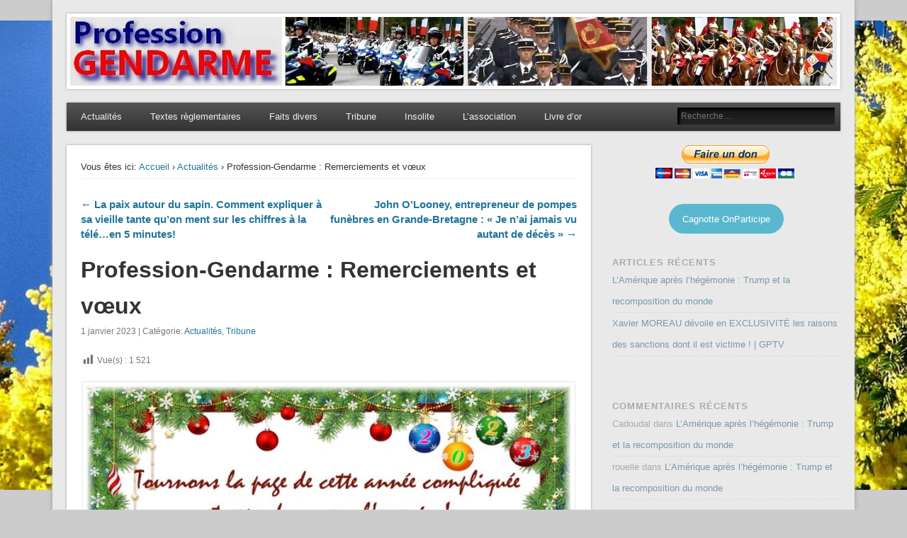

--- FILE ---
content_type: text/html; charset=UTF-8
request_url: https://www.profession-gendarme.com/profession-gendarme-remerciements-et-voeux/
body_size: 33267
content:
<!DOCTYPE html>
<html lang="fr-FR">
<head>
<meta charset="UTF-8" />
<meta name="viewport" content="width=device-width" />
<link rel="profile" href="http://gmpg.org/xfn/11" />
<link rel="pingback" href="https://www.profession-gendarme.com/xmlrpc.php" />
<!--[if lt IE 9]>
<script src="https://www.profession-gendarme.com/wp-content/themes/esplanade/scripts/html5.js" type="text/javascript"></script>
<![endif]-->
<title>Profession-Gendarme : Remerciements et vœux &#8211; Profession Gendarme</title>
<meta name='robots' content='max-image-preview:large' />

            <script data-no-defer="1" data-ezscrex="false" data-cfasync="false" data-pagespeed-no-defer data-cookieconsent="ignore">
                var ctPublicFunctions = {"_ajax_nonce":"a1aa4b552e","_rest_nonce":"f00fa6a88b","_ajax_url":"\/wp-admin\/admin-ajax.php","_rest_url":"https:\/\/www.profession-gendarme.com\/wp-json\/","data__cookies_type":"none","data__ajax_type":"rest","data__bot_detector_enabled":"1","data__frontend_data_log_enabled":1,"cookiePrefix":"","wprocket_detected":false,"host_url":"www.profession-gendarme.com","text__ee_click_to_select":"Click to select the whole data","text__ee_original_email":"The complete one is","text__ee_got_it":"Got it","text__ee_blocked":"Blocked","text__ee_cannot_connect":"Cannot connect","text__ee_cannot_decode":"Can not decode email. Unknown reason","text__ee_email_decoder":"CleanTalk email decoder","text__ee_wait_for_decoding":"The magic is on the way!","text__ee_decoding_process":"Please wait a few seconds while we decode the contact data."}
            </script>
        
            <script data-no-defer="1" data-ezscrex="false" data-cfasync="false" data-pagespeed-no-defer data-cookieconsent="ignore">
                var ctPublic = {"_ajax_nonce":"a1aa4b552e","settings__forms__check_internal":"0","settings__forms__check_external":"0","settings__forms__force_protection":"0","settings__forms__search_test":"1","settings__forms__wc_add_to_cart":"0","settings__data__bot_detector_enabled":"1","settings__sfw__anti_crawler":0,"blog_home":"https:\/\/www.profession-gendarme.com\/","pixel__setting":"3","pixel__enabled":false,"pixel__url":null,"data__email_check_before_post":"1","data__email_check_exist_post":"0","data__cookies_type":"none","data__key_is_ok":true,"data__visible_fields_required":true,"wl_brandname":"Anti-Spam by CleanTalk","wl_brandname_short":"CleanTalk","ct_checkjs_key":951488719,"emailEncoderPassKey":"395c9a8869ea53ad02cdc4fe9d02b6a0","bot_detector_forms_excluded":"W10=","advancedCacheExists":false,"varnishCacheExists":false,"wc_ajax_add_to_cart":false}
            </script>
        <link rel='dns-prefetch' href='//fd.cleantalk.org' />
<link rel="alternate" type="application/rss+xml" title="Profession Gendarme &raquo; Flux" href="https://www.profession-gendarme.com/feed/" />
<link rel="alternate" type="application/rss+xml" title="Profession Gendarme &raquo; Flux des commentaires" href="https://www.profession-gendarme.com/comments/feed/" />
<link rel="alternate" type="application/rss+xml" title="Profession Gendarme &raquo; Profession-Gendarme : Remerciements et vœux Flux des commentaires" href="https://www.profession-gendarme.com/profession-gendarme-remerciements-et-voeux/feed/" />
<link rel="alternate" title="oEmbed (JSON)" type="application/json+oembed" href="https://www.profession-gendarme.com/wp-json/oembed/1.0/embed?url=https%3A%2F%2Fwww.profession-gendarme.com%2Fprofession-gendarme-remerciements-et-voeux%2F" />
<link rel="alternate" title="oEmbed (XML)" type="text/xml+oembed" href="https://www.profession-gendarme.com/wp-json/oembed/1.0/embed?url=https%3A%2F%2Fwww.profession-gendarme.com%2Fprofession-gendarme-remerciements-et-voeux%2F&#038;format=xml" />
<style id='wp-img-auto-sizes-contain-inline-css' type='text/css'>
img:is([sizes=auto i],[sizes^="auto," i]){contain-intrinsic-size:3000px 1500px}
/*# sourceURL=wp-img-auto-sizes-contain-inline-css */
</style>
<link rel='stylesheet' id='dashicons-css' href='https://www.profession-gendarme.com/wp-includes/css/dashicons.min.css?ver=6.9' type='text/css' media='all' />
<link rel='stylesheet' id='post-views-counter-frontend-css' href='https://www.profession-gendarme.com/wp-content/plugins/post-views-counter/css/frontend.css?ver=1.7.3' type='text/css' media='all' />
<style id='wp-emoji-styles-inline-css' type='text/css'>

	img.wp-smiley, img.emoji {
		display: inline !important;
		border: none !important;
		box-shadow: none !important;
		height: 1em !important;
		width: 1em !important;
		margin: 0 0.07em !important;
		vertical-align: -0.1em !important;
		background: none !important;
		padding: 0 !important;
	}
/*# sourceURL=wp-emoji-styles-inline-css */
</style>
<style id='wp-block-library-inline-css' type='text/css'>
:root{--wp-block-synced-color:#7a00df;--wp-block-synced-color--rgb:122,0,223;--wp-bound-block-color:var(--wp-block-synced-color);--wp-editor-canvas-background:#ddd;--wp-admin-theme-color:#007cba;--wp-admin-theme-color--rgb:0,124,186;--wp-admin-theme-color-darker-10:#006ba1;--wp-admin-theme-color-darker-10--rgb:0,107,160.5;--wp-admin-theme-color-darker-20:#005a87;--wp-admin-theme-color-darker-20--rgb:0,90,135;--wp-admin-border-width-focus:2px}@media (min-resolution:192dpi){:root{--wp-admin-border-width-focus:1.5px}}.wp-element-button{cursor:pointer}:root .has-very-light-gray-background-color{background-color:#eee}:root .has-very-dark-gray-background-color{background-color:#313131}:root .has-very-light-gray-color{color:#eee}:root .has-very-dark-gray-color{color:#313131}:root .has-vivid-green-cyan-to-vivid-cyan-blue-gradient-background{background:linear-gradient(135deg,#00d084,#0693e3)}:root .has-purple-crush-gradient-background{background:linear-gradient(135deg,#34e2e4,#4721fb 50%,#ab1dfe)}:root .has-hazy-dawn-gradient-background{background:linear-gradient(135deg,#faaca8,#dad0ec)}:root .has-subdued-olive-gradient-background{background:linear-gradient(135deg,#fafae1,#67a671)}:root .has-atomic-cream-gradient-background{background:linear-gradient(135deg,#fdd79a,#004a59)}:root .has-nightshade-gradient-background{background:linear-gradient(135deg,#330968,#31cdcf)}:root .has-midnight-gradient-background{background:linear-gradient(135deg,#020381,#2874fc)}:root{--wp--preset--font-size--normal:16px;--wp--preset--font-size--huge:42px}.has-regular-font-size{font-size:1em}.has-larger-font-size{font-size:2.625em}.has-normal-font-size{font-size:var(--wp--preset--font-size--normal)}.has-huge-font-size{font-size:var(--wp--preset--font-size--huge)}.has-text-align-center{text-align:center}.has-text-align-left{text-align:left}.has-text-align-right{text-align:right}.has-fit-text{white-space:nowrap!important}#end-resizable-editor-section{display:none}.aligncenter{clear:both}.items-justified-left{justify-content:flex-start}.items-justified-center{justify-content:center}.items-justified-right{justify-content:flex-end}.items-justified-space-between{justify-content:space-between}.screen-reader-text{border:0;clip-path:inset(50%);height:1px;margin:-1px;overflow:hidden;padding:0;position:absolute;width:1px;word-wrap:normal!important}.screen-reader-text:focus{background-color:#ddd;clip-path:none;color:#444;display:block;font-size:1em;height:auto;left:5px;line-height:normal;padding:15px 23px 14px;text-decoration:none;top:5px;width:auto;z-index:100000}html :where(.has-border-color){border-style:solid}html :where([style*=border-top-color]){border-top-style:solid}html :where([style*=border-right-color]){border-right-style:solid}html :where([style*=border-bottom-color]){border-bottom-style:solid}html :where([style*=border-left-color]){border-left-style:solid}html :where([style*=border-width]){border-style:solid}html :where([style*=border-top-width]){border-top-style:solid}html :where([style*=border-right-width]){border-right-style:solid}html :where([style*=border-bottom-width]){border-bottom-style:solid}html :where([style*=border-left-width]){border-left-style:solid}html :where(img[class*=wp-image-]){height:auto;max-width:100%}:where(figure){margin:0 0 1em}html :where(.is-position-sticky){--wp-admin--admin-bar--position-offset:var(--wp-admin--admin-bar--height,0px)}@media screen and (max-width:600px){html :where(.is-position-sticky){--wp-admin--admin-bar--position-offset:0px}}

/*# sourceURL=wp-block-library-inline-css */
</style><style id='wp-block-button-inline-css' type='text/css'>
.wp-block-button__link{align-content:center;box-sizing:border-box;cursor:pointer;display:inline-block;height:100%;text-align:center;word-break:break-word}.wp-block-button__link.aligncenter{text-align:center}.wp-block-button__link.alignright{text-align:right}:where(.wp-block-button__link){border-radius:9999px;box-shadow:none;padding:calc(.667em + 2px) calc(1.333em + 2px);text-decoration:none}.wp-block-button[style*=text-decoration] .wp-block-button__link{text-decoration:inherit}.wp-block-buttons>.wp-block-button.has-custom-width{max-width:none}.wp-block-buttons>.wp-block-button.has-custom-width .wp-block-button__link{width:100%}.wp-block-buttons>.wp-block-button.has-custom-font-size .wp-block-button__link{font-size:inherit}.wp-block-buttons>.wp-block-button.wp-block-button__width-25{width:calc(25% - var(--wp--style--block-gap, .5em)*.75)}.wp-block-buttons>.wp-block-button.wp-block-button__width-50{width:calc(50% - var(--wp--style--block-gap, .5em)*.5)}.wp-block-buttons>.wp-block-button.wp-block-button__width-75{width:calc(75% - var(--wp--style--block-gap, .5em)*.25)}.wp-block-buttons>.wp-block-button.wp-block-button__width-100{flex-basis:100%;width:100%}.wp-block-buttons.is-vertical>.wp-block-button.wp-block-button__width-25{width:25%}.wp-block-buttons.is-vertical>.wp-block-button.wp-block-button__width-50{width:50%}.wp-block-buttons.is-vertical>.wp-block-button.wp-block-button__width-75{width:75%}.wp-block-button.is-style-squared,.wp-block-button__link.wp-block-button.is-style-squared{border-radius:0}.wp-block-button.no-border-radius,.wp-block-button__link.no-border-radius{border-radius:0!important}:root :where(.wp-block-button .wp-block-button__link.is-style-outline),:root :where(.wp-block-button.is-style-outline>.wp-block-button__link){border:2px solid;padding:.667em 1.333em}:root :where(.wp-block-button .wp-block-button__link.is-style-outline:not(.has-text-color)),:root :where(.wp-block-button.is-style-outline>.wp-block-button__link:not(.has-text-color)){color:currentColor}:root :where(.wp-block-button .wp-block-button__link.is-style-outline:not(.has-background)),:root :where(.wp-block-button.is-style-outline>.wp-block-button__link:not(.has-background)){background-color:initial;background-image:none}
/*# sourceURL=https://www.profession-gendarme.com/wp-includes/blocks/button/style.min.css */
</style>
<style id='wp-block-heading-inline-css' type='text/css'>
h1:where(.wp-block-heading).has-background,h2:where(.wp-block-heading).has-background,h3:where(.wp-block-heading).has-background,h4:where(.wp-block-heading).has-background,h5:where(.wp-block-heading).has-background,h6:where(.wp-block-heading).has-background{padding:1.25em 2.375em}h1.has-text-align-left[style*=writing-mode]:where([style*=vertical-lr]),h1.has-text-align-right[style*=writing-mode]:where([style*=vertical-rl]),h2.has-text-align-left[style*=writing-mode]:where([style*=vertical-lr]),h2.has-text-align-right[style*=writing-mode]:where([style*=vertical-rl]),h3.has-text-align-left[style*=writing-mode]:where([style*=vertical-lr]),h3.has-text-align-right[style*=writing-mode]:where([style*=vertical-rl]),h4.has-text-align-left[style*=writing-mode]:where([style*=vertical-lr]),h4.has-text-align-right[style*=writing-mode]:where([style*=vertical-rl]),h5.has-text-align-left[style*=writing-mode]:where([style*=vertical-lr]),h5.has-text-align-right[style*=writing-mode]:where([style*=vertical-rl]),h6.has-text-align-left[style*=writing-mode]:where([style*=vertical-lr]),h6.has-text-align-right[style*=writing-mode]:where([style*=vertical-rl]){rotate:180deg}
/*# sourceURL=https://www.profession-gendarme.com/wp-includes/blocks/heading/style.min.css */
</style>
<style id='wp-block-image-inline-css' type='text/css'>
.wp-block-image>a,.wp-block-image>figure>a{display:inline-block}.wp-block-image img{box-sizing:border-box;height:auto;max-width:100%;vertical-align:bottom}@media not (prefers-reduced-motion){.wp-block-image img.hide{visibility:hidden}.wp-block-image img.show{animation:show-content-image .4s}}.wp-block-image[style*=border-radius] img,.wp-block-image[style*=border-radius]>a{border-radius:inherit}.wp-block-image.has-custom-border img{box-sizing:border-box}.wp-block-image.aligncenter{text-align:center}.wp-block-image.alignfull>a,.wp-block-image.alignwide>a{width:100%}.wp-block-image.alignfull img,.wp-block-image.alignwide img{height:auto;width:100%}.wp-block-image .aligncenter,.wp-block-image .alignleft,.wp-block-image .alignright,.wp-block-image.aligncenter,.wp-block-image.alignleft,.wp-block-image.alignright{display:table}.wp-block-image .aligncenter>figcaption,.wp-block-image .alignleft>figcaption,.wp-block-image .alignright>figcaption,.wp-block-image.aligncenter>figcaption,.wp-block-image.alignleft>figcaption,.wp-block-image.alignright>figcaption{caption-side:bottom;display:table-caption}.wp-block-image .alignleft{float:left;margin:.5em 1em .5em 0}.wp-block-image .alignright{float:right;margin:.5em 0 .5em 1em}.wp-block-image .aligncenter{margin-left:auto;margin-right:auto}.wp-block-image :where(figcaption){margin-bottom:1em;margin-top:.5em}.wp-block-image.is-style-circle-mask img{border-radius:9999px}@supports ((-webkit-mask-image:none) or (mask-image:none)) or (-webkit-mask-image:none){.wp-block-image.is-style-circle-mask img{border-radius:0;-webkit-mask-image:url('data:image/svg+xml;utf8,<svg viewBox="0 0 100 100" xmlns="http://www.w3.org/2000/svg"><circle cx="50" cy="50" r="50"/></svg>');mask-image:url('data:image/svg+xml;utf8,<svg viewBox="0 0 100 100" xmlns="http://www.w3.org/2000/svg"><circle cx="50" cy="50" r="50"/></svg>');mask-mode:alpha;-webkit-mask-position:center;mask-position:center;-webkit-mask-repeat:no-repeat;mask-repeat:no-repeat;-webkit-mask-size:contain;mask-size:contain}}:root :where(.wp-block-image.is-style-rounded img,.wp-block-image .is-style-rounded img){border-radius:9999px}.wp-block-image figure{margin:0}.wp-lightbox-container{display:flex;flex-direction:column;position:relative}.wp-lightbox-container img{cursor:zoom-in}.wp-lightbox-container img:hover+button{opacity:1}.wp-lightbox-container button{align-items:center;backdrop-filter:blur(16px) saturate(180%);background-color:#5a5a5a40;border:none;border-radius:4px;cursor:zoom-in;display:flex;height:20px;justify-content:center;opacity:0;padding:0;position:absolute;right:16px;text-align:center;top:16px;width:20px;z-index:100}@media not (prefers-reduced-motion){.wp-lightbox-container button{transition:opacity .2s ease}}.wp-lightbox-container button:focus-visible{outline:3px auto #5a5a5a40;outline:3px auto -webkit-focus-ring-color;outline-offset:3px}.wp-lightbox-container button:hover{cursor:pointer;opacity:1}.wp-lightbox-container button:focus{opacity:1}.wp-lightbox-container button:focus,.wp-lightbox-container button:hover,.wp-lightbox-container button:not(:hover):not(:active):not(.has-background){background-color:#5a5a5a40;border:none}.wp-lightbox-overlay{box-sizing:border-box;cursor:zoom-out;height:100vh;left:0;overflow:hidden;position:fixed;top:0;visibility:hidden;width:100%;z-index:100000}.wp-lightbox-overlay .close-button{align-items:center;cursor:pointer;display:flex;justify-content:center;min-height:40px;min-width:40px;padding:0;position:absolute;right:calc(env(safe-area-inset-right) + 16px);top:calc(env(safe-area-inset-top) + 16px);z-index:5000000}.wp-lightbox-overlay .close-button:focus,.wp-lightbox-overlay .close-button:hover,.wp-lightbox-overlay .close-button:not(:hover):not(:active):not(.has-background){background:none;border:none}.wp-lightbox-overlay .lightbox-image-container{height:var(--wp--lightbox-container-height);left:50%;overflow:hidden;position:absolute;top:50%;transform:translate(-50%,-50%);transform-origin:top left;width:var(--wp--lightbox-container-width);z-index:9999999999}.wp-lightbox-overlay .wp-block-image{align-items:center;box-sizing:border-box;display:flex;height:100%;justify-content:center;margin:0;position:relative;transform-origin:0 0;width:100%;z-index:3000000}.wp-lightbox-overlay .wp-block-image img{height:var(--wp--lightbox-image-height);min-height:var(--wp--lightbox-image-height);min-width:var(--wp--lightbox-image-width);width:var(--wp--lightbox-image-width)}.wp-lightbox-overlay .wp-block-image figcaption{display:none}.wp-lightbox-overlay button{background:none;border:none}.wp-lightbox-overlay .scrim{background-color:#fff;height:100%;opacity:.9;position:absolute;width:100%;z-index:2000000}.wp-lightbox-overlay.active{visibility:visible}@media not (prefers-reduced-motion){.wp-lightbox-overlay.active{animation:turn-on-visibility .25s both}.wp-lightbox-overlay.active img{animation:turn-on-visibility .35s both}.wp-lightbox-overlay.show-closing-animation:not(.active){animation:turn-off-visibility .35s both}.wp-lightbox-overlay.show-closing-animation:not(.active) img{animation:turn-off-visibility .25s both}.wp-lightbox-overlay.zoom.active{animation:none;opacity:1;visibility:visible}.wp-lightbox-overlay.zoom.active .lightbox-image-container{animation:lightbox-zoom-in .4s}.wp-lightbox-overlay.zoom.active .lightbox-image-container img{animation:none}.wp-lightbox-overlay.zoom.active .scrim{animation:turn-on-visibility .4s forwards}.wp-lightbox-overlay.zoom.show-closing-animation:not(.active){animation:none}.wp-lightbox-overlay.zoom.show-closing-animation:not(.active) .lightbox-image-container{animation:lightbox-zoom-out .4s}.wp-lightbox-overlay.zoom.show-closing-animation:not(.active) .lightbox-image-container img{animation:none}.wp-lightbox-overlay.zoom.show-closing-animation:not(.active) .scrim{animation:turn-off-visibility .4s forwards}}@keyframes show-content-image{0%{visibility:hidden}99%{visibility:hidden}to{visibility:visible}}@keyframes turn-on-visibility{0%{opacity:0}to{opacity:1}}@keyframes turn-off-visibility{0%{opacity:1;visibility:visible}99%{opacity:0;visibility:visible}to{opacity:0;visibility:hidden}}@keyframes lightbox-zoom-in{0%{transform:translate(calc((-100vw + var(--wp--lightbox-scrollbar-width))/2 + var(--wp--lightbox-initial-left-position)),calc(-50vh + var(--wp--lightbox-initial-top-position))) scale(var(--wp--lightbox-scale))}to{transform:translate(-50%,-50%) scale(1)}}@keyframes lightbox-zoom-out{0%{transform:translate(-50%,-50%) scale(1);visibility:visible}99%{visibility:visible}to{transform:translate(calc((-100vw + var(--wp--lightbox-scrollbar-width))/2 + var(--wp--lightbox-initial-left-position)),calc(-50vh + var(--wp--lightbox-initial-top-position))) scale(var(--wp--lightbox-scale));visibility:hidden}}
/*# sourceURL=https://www.profession-gendarme.com/wp-includes/blocks/image/style.min.css */
</style>
<style id='wp-block-buttons-inline-css' type='text/css'>
.wp-block-buttons{box-sizing:border-box}.wp-block-buttons.is-vertical{flex-direction:column}.wp-block-buttons.is-vertical>.wp-block-button:last-child{margin-bottom:0}.wp-block-buttons>.wp-block-button{display:inline-block;margin:0}.wp-block-buttons.is-content-justification-left{justify-content:flex-start}.wp-block-buttons.is-content-justification-left.is-vertical{align-items:flex-start}.wp-block-buttons.is-content-justification-center{justify-content:center}.wp-block-buttons.is-content-justification-center.is-vertical{align-items:center}.wp-block-buttons.is-content-justification-right{justify-content:flex-end}.wp-block-buttons.is-content-justification-right.is-vertical{align-items:flex-end}.wp-block-buttons.is-content-justification-space-between{justify-content:space-between}.wp-block-buttons.aligncenter{text-align:center}.wp-block-buttons:not(.is-content-justification-space-between,.is-content-justification-right,.is-content-justification-left,.is-content-justification-center) .wp-block-button.aligncenter{margin-left:auto;margin-right:auto;width:100%}.wp-block-buttons[style*=text-decoration] .wp-block-button,.wp-block-buttons[style*=text-decoration] .wp-block-button__link{text-decoration:inherit}.wp-block-buttons.has-custom-font-size .wp-block-button__link{font-size:inherit}.wp-block-buttons .wp-block-button__link{width:100%}.wp-block-button.aligncenter{text-align:center}
/*# sourceURL=https://www.profession-gendarme.com/wp-includes/blocks/buttons/style.min.css */
</style>
<style id='wp-block-embed-inline-css' type='text/css'>
.wp-block-embed.alignleft,.wp-block-embed.alignright,.wp-block[data-align=left]>[data-type="core/embed"],.wp-block[data-align=right]>[data-type="core/embed"]{max-width:360px;width:100%}.wp-block-embed.alignleft .wp-block-embed__wrapper,.wp-block-embed.alignright .wp-block-embed__wrapper,.wp-block[data-align=left]>[data-type="core/embed"] .wp-block-embed__wrapper,.wp-block[data-align=right]>[data-type="core/embed"] .wp-block-embed__wrapper{min-width:280px}.wp-block-cover .wp-block-embed{min-height:240px;min-width:320px}.wp-block-embed{overflow-wrap:break-word}.wp-block-embed :where(figcaption){margin-bottom:1em;margin-top:.5em}.wp-block-embed iframe{max-width:100%}.wp-block-embed__wrapper{position:relative}.wp-embed-responsive .wp-has-aspect-ratio .wp-block-embed__wrapper:before{content:"";display:block;padding-top:50%}.wp-embed-responsive .wp-has-aspect-ratio iframe{bottom:0;height:100%;left:0;position:absolute;right:0;top:0;width:100%}.wp-embed-responsive .wp-embed-aspect-21-9 .wp-block-embed__wrapper:before{padding-top:42.85%}.wp-embed-responsive .wp-embed-aspect-18-9 .wp-block-embed__wrapper:before{padding-top:50%}.wp-embed-responsive .wp-embed-aspect-16-9 .wp-block-embed__wrapper:before{padding-top:56.25%}.wp-embed-responsive .wp-embed-aspect-4-3 .wp-block-embed__wrapper:before{padding-top:75%}.wp-embed-responsive .wp-embed-aspect-1-1 .wp-block-embed__wrapper:before{padding-top:100%}.wp-embed-responsive .wp-embed-aspect-9-16 .wp-block-embed__wrapper:before{padding-top:177.77%}.wp-embed-responsive .wp-embed-aspect-1-2 .wp-block-embed__wrapper:before{padding-top:200%}
/*# sourceURL=https://www.profession-gendarme.com/wp-includes/blocks/embed/style.min.css */
</style>
<style id='wp-block-paragraph-inline-css' type='text/css'>
.is-small-text{font-size:.875em}.is-regular-text{font-size:1em}.is-large-text{font-size:2.25em}.is-larger-text{font-size:3em}.has-drop-cap:not(:focus):first-letter{float:left;font-size:8.4em;font-style:normal;font-weight:100;line-height:.68;margin:.05em .1em 0 0;text-transform:uppercase}body.rtl .has-drop-cap:not(:focus):first-letter{float:none;margin-left:.1em}p.has-drop-cap.has-background{overflow:hidden}:root :where(p.has-background){padding:1.25em 2.375em}:where(p.has-text-color:not(.has-link-color)) a{color:inherit}p.has-text-align-left[style*="writing-mode:vertical-lr"],p.has-text-align-right[style*="writing-mode:vertical-rl"]{rotate:180deg}
/*# sourceURL=https://www.profession-gendarme.com/wp-includes/blocks/paragraph/style.min.css */
</style>
<style id='global-styles-inline-css' type='text/css'>
:root{--wp--preset--aspect-ratio--square: 1;--wp--preset--aspect-ratio--4-3: 4/3;--wp--preset--aspect-ratio--3-4: 3/4;--wp--preset--aspect-ratio--3-2: 3/2;--wp--preset--aspect-ratio--2-3: 2/3;--wp--preset--aspect-ratio--16-9: 16/9;--wp--preset--aspect-ratio--9-16: 9/16;--wp--preset--color--black: #000000;--wp--preset--color--cyan-bluish-gray: #abb8c3;--wp--preset--color--white: #ffffff;--wp--preset--color--pale-pink: #f78da7;--wp--preset--color--vivid-red: #cf2e2e;--wp--preset--color--luminous-vivid-orange: #ff6900;--wp--preset--color--luminous-vivid-amber: #fcb900;--wp--preset--color--light-green-cyan: #7bdcb5;--wp--preset--color--vivid-green-cyan: #00d084;--wp--preset--color--pale-cyan-blue: #8ed1fc;--wp--preset--color--vivid-cyan-blue: #0693e3;--wp--preset--color--vivid-purple: #9b51e0;--wp--preset--gradient--vivid-cyan-blue-to-vivid-purple: linear-gradient(135deg,rgb(6,147,227) 0%,rgb(155,81,224) 100%);--wp--preset--gradient--light-green-cyan-to-vivid-green-cyan: linear-gradient(135deg,rgb(122,220,180) 0%,rgb(0,208,130) 100%);--wp--preset--gradient--luminous-vivid-amber-to-luminous-vivid-orange: linear-gradient(135deg,rgb(252,185,0) 0%,rgb(255,105,0) 100%);--wp--preset--gradient--luminous-vivid-orange-to-vivid-red: linear-gradient(135deg,rgb(255,105,0) 0%,rgb(207,46,46) 100%);--wp--preset--gradient--very-light-gray-to-cyan-bluish-gray: linear-gradient(135deg,rgb(238,238,238) 0%,rgb(169,184,195) 100%);--wp--preset--gradient--cool-to-warm-spectrum: linear-gradient(135deg,rgb(74,234,220) 0%,rgb(151,120,209) 20%,rgb(207,42,186) 40%,rgb(238,44,130) 60%,rgb(251,105,98) 80%,rgb(254,248,76) 100%);--wp--preset--gradient--blush-light-purple: linear-gradient(135deg,rgb(255,206,236) 0%,rgb(152,150,240) 100%);--wp--preset--gradient--blush-bordeaux: linear-gradient(135deg,rgb(254,205,165) 0%,rgb(254,45,45) 50%,rgb(107,0,62) 100%);--wp--preset--gradient--luminous-dusk: linear-gradient(135deg,rgb(255,203,112) 0%,rgb(199,81,192) 50%,rgb(65,88,208) 100%);--wp--preset--gradient--pale-ocean: linear-gradient(135deg,rgb(255,245,203) 0%,rgb(182,227,212) 50%,rgb(51,167,181) 100%);--wp--preset--gradient--electric-grass: linear-gradient(135deg,rgb(202,248,128) 0%,rgb(113,206,126) 100%);--wp--preset--gradient--midnight: linear-gradient(135deg,rgb(2,3,129) 0%,rgb(40,116,252) 100%);--wp--preset--font-size--small: 13px;--wp--preset--font-size--medium: 20px;--wp--preset--font-size--large: 36px;--wp--preset--font-size--x-large: 42px;--wp--preset--spacing--20: 0.44rem;--wp--preset--spacing--30: 0.67rem;--wp--preset--spacing--40: 1rem;--wp--preset--spacing--50: 1.5rem;--wp--preset--spacing--60: 2.25rem;--wp--preset--spacing--70: 3.38rem;--wp--preset--spacing--80: 5.06rem;--wp--preset--shadow--natural: 6px 6px 9px rgba(0, 0, 0, 0.2);--wp--preset--shadow--deep: 12px 12px 50px rgba(0, 0, 0, 0.4);--wp--preset--shadow--sharp: 6px 6px 0px rgba(0, 0, 0, 0.2);--wp--preset--shadow--outlined: 6px 6px 0px -3px rgb(255, 255, 255), 6px 6px rgb(0, 0, 0);--wp--preset--shadow--crisp: 6px 6px 0px rgb(0, 0, 0);}:where(.is-layout-flex){gap: 0.5em;}:where(.is-layout-grid){gap: 0.5em;}body .is-layout-flex{display: flex;}.is-layout-flex{flex-wrap: wrap;align-items: center;}.is-layout-flex > :is(*, div){margin: 0;}body .is-layout-grid{display: grid;}.is-layout-grid > :is(*, div){margin: 0;}:where(.wp-block-columns.is-layout-flex){gap: 2em;}:where(.wp-block-columns.is-layout-grid){gap: 2em;}:where(.wp-block-post-template.is-layout-flex){gap: 1.25em;}:where(.wp-block-post-template.is-layout-grid){gap: 1.25em;}.has-black-color{color: var(--wp--preset--color--black) !important;}.has-cyan-bluish-gray-color{color: var(--wp--preset--color--cyan-bluish-gray) !important;}.has-white-color{color: var(--wp--preset--color--white) !important;}.has-pale-pink-color{color: var(--wp--preset--color--pale-pink) !important;}.has-vivid-red-color{color: var(--wp--preset--color--vivid-red) !important;}.has-luminous-vivid-orange-color{color: var(--wp--preset--color--luminous-vivid-orange) !important;}.has-luminous-vivid-amber-color{color: var(--wp--preset--color--luminous-vivid-amber) !important;}.has-light-green-cyan-color{color: var(--wp--preset--color--light-green-cyan) !important;}.has-vivid-green-cyan-color{color: var(--wp--preset--color--vivid-green-cyan) !important;}.has-pale-cyan-blue-color{color: var(--wp--preset--color--pale-cyan-blue) !important;}.has-vivid-cyan-blue-color{color: var(--wp--preset--color--vivid-cyan-blue) !important;}.has-vivid-purple-color{color: var(--wp--preset--color--vivid-purple) !important;}.has-black-background-color{background-color: var(--wp--preset--color--black) !important;}.has-cyan-bluish-gray-background-color{background-color: var(--wp--preset--color--cyan-bluish-gray) !important;}.has-white-background-color{background-color: var(--wp--preset--color--white) !important;}.has-pale-pink-background-color{background-color: var(--wp--preset--color--pale-pink) !important;}.has-vivid-red-background-color{background-color: var(--wp--preset--color--vivid-red) !important;}.has-luminous-vivid-orange-background-color{background-color: var(--wp--preset--color--luminous-vivid-orange) !important;}.has-luminous-vivid-amber-background-color{background-color: var(--wp--preset--color--luminous-vivid-amber) !important;}.has-light-green-cyan-background-color{background-color: var(--wp--preset--color--light-green-cyan) !important;}.has-vivid-green-cyan-background-color{background-color: var(--wp--preset--color--vivid-green-cyan) !important;}.has-pale-cyan-blue-background-color{background-color: var(--wp--preset--color--pale-cyan-blue) !important;}.has-vivid-cyan-blue-background-color{background-color: var(--wp--preset--color--vivid-cyan-blue) !important;}.has-vivid-purple-background-color{background-color: var(--wp--preset--color--vivid-purple) !important;}.has-black-border-color{border-color: var(--wp--preset--color--black) !important;}.has-cyan-bluish-gray-border-color{border-color: var(--wp--preset--color--cyan-bluish-gray) !important;}.has-white-border-color{border-color: var(--wp--preset--color--white) !important;}.has-pale-pink-border-color{border-color: var(--wp--preset--color--pale-pink) !important;}.has-vivid-red-border-color{border-color: var(--wp--preset--color--vivid-red) !important;}.has-luminous-vivid-orange-border-color{border-color: var(--wp--preset--color--luminous-vivid-orange) !important;}.has-luminous-vivid-amber-border-color{border-color: var(--wp--preset--color--luminous-vivid-amber) !important;}.has-light-green-cyan-border-color{border-color: var(--wp--preset--color--light-green-cyan) !important;}.has-vivid-green-cyan-border-color{border-color: var(--wp--preset--color--vivid-green-cyan) !important;}.has-pale-cyan-blue-border-color{border-color: var(--wp--preset--color--pale-cyan-blue) !important;}.has-vivid-cyan-blue-border-color{border-color: var(--wp--preset--color--vivid-cyan-blue) !important;}.has-vivid-purple-border-color{border-color: var(--wp--preset--color--vivid-purple) !important;}.has-vivid-cyan-blue-to-vivid-purple-gradient-background{background: var(--wp--preset--gradient--vivid-cyan-blue-to-vivid-purple) !important;}.has-light-green-cyan-to-vivid-green-cyan-gradient-background{background: var(--wp--preset--gradient--light-green-cyan-to-vivid-green-cyan) !important;}.has-luminous-vivid-amber-to-luminous-vivid-orange-gradient-background{background: var(--wp--preset--gradient--luminous-vivid-amber-to-luminous-vivid-orange) !important;}.has-luminous-vivid-orange-to-vivid-red-gradient-background{background: var(--wp--preset--gradient--luminous-vivid-orange-to-vivid-red) !important;}.has-very-light-gray-to-cyan-bluish-gray-gradient-background{background: var(--wp--preset--gradient--very-light-gray-to-cyan-bluish-gray) !important;}.has-cool-to-warm-spectrum-gradient-background{background: var(--wp--preset--gradient--cool-to-warm-spectrum) !important;}.has-blush-light-purple-gradient-background{background: var(--wp--preset--gradient--blush-light-purple) !important;}.has-blush-bordeaux-gradient-background{background: var(--wp--preset--gradient--blush-bordeaux) !important;}.has-luminous-dusk-gradient-background{background: var(--wp--preset--gradient--luminous-dusk) !important;}.has-pale-ocean-gradient-background{background: var(--wp--preset--gradient--pale-ocean) !important;}.has-electric-grass-gradient-background{background: var(--wp--preset--gradient--electric-grass) !important;}.has-midnight-gradient-background{background: var(--wp--preset--gradient--midnight) !important;}.has-small-font-size{font-size: var(--wp--preset--font-size--small) !important;}.has-medium-font-size{font-size: var(--wp--preset--font-size--medium) !important;}.has-large-font-size{font-size: var(--wp--preset--font-size--large) !important;}.has-x-large-font-size{font-size: var(--wp--preset--font-size--x-large) !important;}
/*# sourceURL=global-styles-inline-css */
</style>
<style id='core-block-supports-inline-css' type='text/css'>
.wp-container-core-buttons-is-layout-16018d1d{justify-content:center;}
/*# sourceURL=core-block-supports-inline-css */
</style>

<style id='classic-theme-styles-inline-css' type='text/css'>
/*! This file is auto-generated */
.wp-block-button__link{color:#fff;background-color:#32373c;border-radius:9999px;box-shadow:none;text-decoration:none;padding:calc(.667em + 2px) calc(1.333em + 2px);font-size:1.125em}.wp-block-file__button{background:#32373c;color:#fff;text-decoration:none}
/*# sourceURL=/wp-includes/css/classic-themes.min.css */
</style>
<link rel='stylesheet' id='gravatar-enhanced-patterns-shared-css' href='https://www.profession-gendarme.com/wp-content/plugins/gravatar-enhanced/build/patterns-shared.css?ver=226b181ff45084e801e6' type='text/css' media='all' />
<link rel='stylesheet' id='gravatar-enhanced-patterns-edit-css' href='https://www.profession-gendarme.com/wp-content/plugins/gravatar-enhanced/build/patterns-edit.css?ver=a2fa5a272b4a5f94db7a' type='text/css' media='all' />
<link rel='stylesheet' id='cleantalk-public-css-css' href='https://www.profession-gendarme.com/wp-content/plugins/cleantalk-spam-protect/css/cleantalk-public.min.css?ver=6.71_1769120687' type='text/css' media='all' />
<link rel='stylesheet' id='cleantalk-email-decoder-css-css' href='https://www.profession-gendarme.com/wp-content/plugins/cleantalk-spam-protect/css/cleantalk-email-decoder.min.css?ver=6.71_1769120687' type='text/css' media='all' />
<link rel='stylesheet' id='cntctfrm_form_style-css' href='https://www.profession-gendarme.com/wp-content/plugins/contact-form-plugin/css/form_style.css?ver=4.3.6' type='text/css' media='all' />
<link rel='stylesheet' id='gravatar-enhanced-patterns-view-css' href='https://www.profession-gendarme.com/wp-content/plugins/gravatar-enhanced/build/patterns-view.css?ver=c8f3511e42e7f7bff2d6' type='text/css' media='all' />
<link rel='stylesheet' id='stcr-font-awesome-css' href='https://www.profession-gendarme.com/wp-content/plugins/subscribe-to-comments-reloaded/includes/css/font-awesome.min.css?ver=6.9' type='text/css' media='all' />
<link rel='stylesheet' id='stcr-style-css' href='https://www.profession-gendarme.com/wp-content/plugins/subscribe-to-comments-reloaded/includes/css/stcr-style.css?ver=6.9' type='text/css' media='all' />
<link rel='stylesheet' id='esplanade-web-font-css' href='http://fonts.googleapis.com/css?family=Droid+Sans:regular,italic,bold,bolditalic&#038;subset=latin' type='text/css' media='all' />
<link rel='stylesheet' id='esplanade-css' href='https://www.profession-gendarme.com/wp-content/themes/esplanade/style.css' type='text/css' media='all' />
<link rel='stylesheet' id='colorbox-css' href='https://www.profession-gendarme.com/wp-content/themes/esplanade/styles/colorbox.css' type='text/css' media='all' />
<link rel='stylesheet' id='gravatar-enhanced-hovercards-css' href='https://www.profession-gendarme.com/wp-content/plugins/gravatar-enhanced/build/style-hovercards.css?ver=801f9da4ebe630b1776f' type='text/css' media='all' />
<link rel='stylesheet' id='gravatar-enhanced-comments-css' href='https://www.profession-gendarme.com/wp-content/plugins/gravatar-enhanced/build/style-comments.css?ver=0c36743e970ecde91ff0' type='text/css' media='all' />
<script type="text/javascript" src="https://www.profession-gendarme.com/wp-includes/js/jquery/jquery.min.js?ver=3.7.1" id="jquery-core-js"></script>
<script type="text/javascript" src="https://www.profession-gendarme.com/wp-includes/js/jquery/jquery-migrate.min.js?ver=3.4.1" id="jquery-migrate-js"></script>
<script type="text/javascript" src="https://www.profession-gendarme.com/wp-content/plugins/cleantalk-spam-protect/js/apbct-public-bundle.min.js?ver=6.71_1769120687" id="apbct-public-bundle.min-js-js"></script>
<script type="text/javascript" src="https://fd.cleantalk.org/ct-bot-detector-wrapper.js?ver=6.71" id="ct_bot_detector-js" defer="defer" data-wp-strategy="defer"></script>
<script type="text/javascript" src="https://www.profession-gendarme.com/wp-content/themes/esplanade/scripts/jquery.flexslider-min.js" id="flexslider-js"></script>
<script type="text/javascript" src="https://www.profession-gendarme.com/wp-content/themes/esplanade/scripts/jquery.fitvids.js" id="fitvids-js"></script>
<script type="text/javascript" src="https://www.profession-gendarme.com/wp-content/themes/esplanade/scripts/jquery.colorbox-min.js" id="colorbox-js"></script>
<script type="text/javascript" id="ai-js-js-extra">
/* <![CDATA[ */
var MyAjax = {"ajaxurl":"https://www.profession-gendarme.com/wp-admin/admin-ajax.php","security":"80c4beb0e3"};
//# sourceURL=ai-js-js-extra
/* ]]> */
</script>
<script type="text/javascript" src="https://www.profession-gendarme.com/wp-content/plugins/advanced-iframe/js/ai.min.js?ver=1" id="ai-js-js"></script>
<link rel="https://api.w.org/" href="https://www.profession-gendarme.com/wp-json/" /><link rel="alternate" title="JSON" type="application/json" href="https://www.profession-gendarme.com/wp-json/wp/v2/posts/113052" /><link rel="EditURI" type="application/rsd+xml" title="RSD" href="https://www.profession-gendarme.com/xmlrpc.php?rsd" />
<meta name="generator" content="WordPress 6.9" />
<link rel="canonical" href="https://www.profession-gendarme.com/profession-gendarme-remerciements-et-voeux/" />
<link rel='shortlink' href='https://www.profession-gendarme.com/?p=113052' />

		<!-- GA Google Analytics @ https://m0n.co/ga -->
		<script async src="https://www.googletagmanager.com/gtag/js?id=G-FP9703FB1E"></script>
		<script>
			window.dataLayer = window.dataLayer || [];
			function gtag(){dataLayer.push(arguments);}
			gtag('js', new Date());
			gtag('config', 'G-FP9703FB1E');
		</script>

	<script>
/* <![CDATA[ */
	jQuery(document).ready(function($) {
		$('.nav-toggle').click(function() {
			$('#access div ul:first-child').slideToggle(250);
			return false;
		});
		if( ($(window).width() > 640) || ($(document).width() > 640) ) {
							$('#access li').mouseenter(function() {
					$(this).children('ul').css('display', 'none').stop(true, true).slideToggle(250).css('display', 'block').children('ul').css('display', 'none');
				});
				$('#access li').mouseleave(function() {
					$(this).children('ul').stop(true, true).fadeOut(250).css('display', 'block');
				})
					} else {
			$('#access li').each(function() {
				if($(this).children('ul').length)
					$(this).append('<span class="drop-down-toggle"><span class="drop-down-arrow"></span></span>');
			});
			$('.drop-down-toggle').click(function() {
				$(this).parent().children('ul').slideToggle(250);
			});
		}
				$(".entry-attachment, .entry-content").fitVids({ customSelector: "iframe, object, embed"});
	});
	jQuery(window).load(function() {
					jQuery('.entry-content a[href$=".jpg"],.entry-content a[href$=".jpeg"],.entry-content a[href$=".png"],.entry-content a[href$=".gif"],a.colorbox').colorbox({
				maxWidth: '100%',
				maxHeight: '100%',
			});
			});
	AudioPlayer.setup("https://www.profession-gendarme.com/wp-content/themes/esplanade/audio-player/player.swf", {  
		width: 320  
	});
/* ]]> */
</script>
<style type="text/css">
																																					#current-location .prefix-text {
    display: none;
}</style>
<style type="text/css">.recentcomments a{display:inline !important;padding:0 !important;margin:0 !important;}</style><style type="text/css">
	#site-title,
	#site-description {
		position:absolute !important;
		clip:rect(1px 1px 1px 1px); /* IE6, IE7 */
		clip:rect(1px, 1px, 1px, 1px);
	}
	#header-image {
		margin:1.76% 0;
	}
</style>
<style type="text/css" id="custom-background-css">
body.custom-background { background-image: url("https://www.profession-gendarme.com/./wp-content/uploads/2021/12/Mimosa.jpg"); background-position: center center; background-size: contain; background-repeat: no-repeat; background-attachment: fixed; }
</style>
	</head>

<body class="wp-singular post-template-default single single-post postid-113052 single-format-standard custom-background wp-theme-esplanade">
	<div id="wrapper">
		<header id="header">
			<div id="site-title"><a href="https://www.profession-gendarme.com/" rel="home">Profession Gendarme</a></div>
							<div id="site-description">Le journal des gendarmes</div>
									<div class="clear"></div>
							<a href="https://www.profession-gendarme.com/" rel="home">
					<img id="header-image" src="https://www.profession-gendarme.com/./wp-content/uploads/2013/04/cropped-Sans-titre-5.jpg" alt="Profession Gendarme" width="1082" height="97" />
				</a>
						<nav id="access">
				<a class="nav-toggle" href="#">Navigation</a>
				<div class="menu-menu-principal-container"><ul id="menu-menu-principal" class="menu"><li id="menu-item-85612" class="menu-item menu-item-type-taxonomy menu-item-object-category current-post-ancestor current-menu-parent current-post-parent menu-item-85612"><a href="https://www.profession-gendarme.com/category/actualites/">Actualités</a></li>
<li id="menu-item-85617" class="menu-item menu-item-type-taxonomy menu-item-object-category menu-item-85617"><a href="https://www.profession-gendarme.com/category/textes-reglementaires/">Textes règlementaires</a></li>
<li id="menu-item-85613" class="menu-item menu-item-type-taxonomy menu-item-object-category menu-item-85613"><a href="https://www.profession-gendarme.com/category/faits-divers/">Faits divers</a></li>
<li id="menu-item-85614" class="menu-item menu-item-type-taxonomy menu-item-object-category current-post-ancestor current-menu-parent current-post-parent menu-item-85614"><a href="https://www.profession-gendarme.com/category/tribune/">Tribune</a></li>
<li id="menu-item-85615" class="menu-item menu-item-type-taxonomy menu-item-object-category menu-item-85615"><a href="https://www.profession-gendarme.com/category/insolite/">Insolite</a></li>
<li id="menu-item-85621" class="menu-item menu-item-type-custom menu-item-object-custom menu-item-has-children menu-item-85621"><a href="#">L&rsquo;association</a>
<ul class="sub-menu">
	<li id="menu-item-85622" class="menu-item menu-item-type-custom menu-item-object-custom menu-item-85622"><a target="_blank" href="https://www.profession-gendarme.com/./wp-content/uploads/2025/03/Bulletin-Adhesion-Annuel.pdf">Bulletin d&rsquo;adhésion</a></li>
	<li id="menu-item-85623" class="menu-item menu-item-type-custom menu-item-object-custom menu-item-85623"><a target="_blank" href="https://www.profession-gendarme.com/./wp-content/uploads/2015/08/STATUTS-Association.pdf">Statuts</a></li>
</ul>
</li>
<li id="menu-item-96524" class="menu-item menu-item-type-post_type menu-item-object-page menu-item-96524"><a href="https://www.profession-gendarme.com/livre-dor/">Livre d’or</a></li>
</ul></div>				<form apbct-form-sign="native_search" role="search" method="get" id="searchform" action="https://www.profession-gendarme.com//" >
	<input type="text" value="" placeholder="Recherche&#8230;" name="s" id="s" />
	<input type="submit" id="searchsubmit" value="Search" />
<input
                    class="apbct_special_field apbct_email_id__search_form"
                    name="apbct__email_id__search_form"
                    aria-label="apbct__label_id__search_form"
                    type="text" size="30" maxlength="200" autocomplete="off"
                    value=""
                /><input
                   id="apbct_submit_id__search_form" 
                   class="apbct_special_field apbct__email_id__search_form"
                   name="apbct__label_id__search_form"
                   aria-label="apbct_submit_name__search_form"
                   type="submit"
                   size="30"
                   maxlength="200"
                   value="68974"
               /></form>				<div class="clear"></div>
			</nav><!-- #access -->
		</header><!-- #header -->	<div id="container">
				<section id="content">
							<article class="post-113052 post type-post status-publish format-standard has-post-thumbnail hentry category-actualites category-tribune" id="post-113052">
					<div class="entry">
													<div id="location">
									<div id="breadcrumbs">
	<span class="prefix-text">Vous êtes ici:</span>
	<a href="https://www.profession-gendarme.com/" rel="home">Accueil</a>
	 &rsaquo; 				<a href="https://www.profession-gendarme.com/category/actualites/" rel="bookmark">Actualités</a>
				 &rsaquo; Profession-Gendarme : Remerciements et vœux	</div>
							</div><!-- #location -->
														<div id="post-nav" class="navigation">
			<div class="nav-prev"><a href="https://www.profession-gendarme.com/la-paix-autour-du-sapin-comment-expliquer-a-sa-veille-tante-quon-ment-sur-les-chiffres-a-la-tele-en-5-minutes/" rel="prev">&larr; La paix autour du sapin. Comment expliquer à sa vieille tante qu&rsquo;on ment sur les chiffres à la télé&#8230;en 5 minutes!</a></div>
			<div class="nav-next"><a href="https://www.profession-gendarme.com/john-olooney-entrepreneur-de-pompes-funebres-en-grande-bretagne-je-nai-jamais-vu-autant-de-deces/" rel="next">John O’Looney, entrepreneur de pompes funèbres en Grande-Bretagne : « Je n’ai jamais vu autant de décès » &rarr;</a></div>
			<div class="clear"></div>
		</div><!-- #post-nav -->
							<header class="entry-header">
							<h1 class="entry-title">Profession-Gendarme : Remerciements et vœux</h1>
							<aside class="entry-meta">
								1 janvier 2023 | 
								Catégorie: <a href="https://www.profession-gendarme.com/category/actualites/" rel="category tag">Actualités</a>, <a href="https://www.profession-gendarme.com/category/tribune/" rel="category tag">Tribune</a>																		
							</aside><!-- .entry-meta -->
						</header><!-- .entry-header -->
						<div class="entry-content">
														<div class="post-views content-post post-113052 entry-meta load-static">
				<span class="post-views-icon dashicons dashicons-chart-bar"></span> <span class="post-views-label">Vue(s) :</span> <span class="post-views-count">1 521</span>
			</div><div class="wp-block-image">
<figure class="aligncenter size-full is-resized"><a href="https://www.profession-gendarme.com/./wp-content/uploads/2022/12/carte-de-bonne-annee-2023.jpg"><img fetchpriority="high" decoding="async" src="https://www.profession-gendarme.com/./wp-content/uploads/2022/12/carte-de-bonne-annee-2023.jpg" alt="" class="wp-image-113053" width="696" height="464" srcset="https://www.profession-gendarme.com/./wp-content/uploads/2022/12/carte-de-bonne-annee-2023.jpg 600w, https://www.profession-gendarme.com/./wp-content/uploads/2022/12/carte-de-bonne-annee-2023-300x200.jpg 300w" sizes="(max-width: 696px) 100vw, 696px" /></a></figure>
</div>


<p>Bonjour à tous,</p>



<p>En ce premier jour de l&rsquo;année 2023 il est temps je crois de faire un bilan de ce qu&rsquo;est Profession-Gendarme.</p>



<p>Créé le 1er avril 2013 (non ce n&rsquo;est pas un poisson d&rsquo;avril) Profession-Gendarme a débuté modestement et au 31 décembre 2013 avait obtenu un total de 234 765 visites.</p>



<p>En 2014 Profession-Gendarme devenait la « vitrine » de l&rsquo;Association Professionnelle Gendarmerie (APG) que je créais le 6 juin 2014 et devenait l&rsquo;une des premières associations «professionnelle» militaire confortée par la suite par la <a href="https://www.senat.fr/questions/base/2016/qSEQ160421397.html">Loi du 28 juillet 2015</a> autorisant la création d&rsquo;associations professionnelles par les militaires. Les portes de la « Grande Muette » commençaient à s&rsquo;entre ouvrir&#8230;</p>



<p>Au cours des années qui ont suivi, le site Profession-Gendarme a lentement évolué, principalement de la défense des gendarmes, il s&rsquo;est tourné vers l&rsquo;ensemble des forces de l&rsquo;ordre. Notre combat a été la défense de la Liberté d&rsquo;expression de l&rsquo;ensemble des militaires français et des forces de police de ce pays.</p>



<p>Ces militaires, gendarmes et forces de police étant issus de notre population il devenait normal de défendre aussi la Liberté d&rsquo;expression de tous les Citoyens. C&rsquo;est pourquoi Profession-Gendarme est toujours resté ouvert envers les civils composant l&rsquo;ensemble de nos concitoyens.</p>



<p>Petit à petit Profession-Gendarme est devenu un site défendant les Vérités et la Liberté d&rsquo;expression de tous conformément aux droits constitutionnels de l&rsquo;ensemble de nos Concitoyens et conformément à la Convention Européenne des Droits de l&rsquo;Homme.</p>



<p>Que de chemin parcouru depuis 2013, en effet si au départ nous avions eu un peu moins de 235.000 visites aujourd&rsquo;hui en ce 31 décembre 2022 nous affichons un total annuel de 9 millions et 450.000 visites</p>



<p>C&rsquo;est pourquoi je tiens à vous remercier Tous, sans exception, de faire vivre Profession-Gendarme par vos visites, vos commentaires et vos partages de liens au bénéfice de Tous. </p>



<p>Un remerciement tout particulier aux Officiers généraux et aux militaires de tous grades ainsi qu&rsquo;aux Citoyens ayant participé et participant encore aux diverses publications de PG par l&rsquo;envoi de Liens. Ils se reconnaitront j&rsquo;en suis certain.</p>



<p>Si ces dernières années ont été «&nbsp;difficiles&nbsp;» et ont vu passer différentes crises (Gilets Jaunes, Covid, récession), je souhaite que 2023 soit pour tous une bonne année, de Liberté retrouvée, de Fraternité, d’Échanges, de Solidarité et d’Éveil de chacun sur les réalités de notre monde.</p>



<p>Je terminerai par une citation de Descartes&nbsp;:</p>



<p class="has-text-align-center">«&nbsp;<em>Pour atteindre la vérité, il faut une fois dans la vie se défaire de toutes les opinions qu&rsquo;on a reçues, et reconstruire de nouveau tout le système de ses connaissances.</em>&nbsp;»</p>



<h2 class="has-text-align-center wp-block-heading">Bonne année à Tous !</h2>


<div class="wp-block-image">
<figure class="aligncenter size-full is-resized"><a href="https://www.profession-gendarme.com/./wp-content/uploads/2022/12/Capture-décran-2022-12-31-à-19.39.23.png"><img decoding="async" src="https://www.profession-gendarme.com/./wp-content/uploads/2022/12/Capture-décran-2022-12-31-à-19.39.23.png" alt="" class="wp-image-113057" width="494" height="269" srcset="https://www.profession-gendarme.com/./wp-content/uploads/2022/12/Capture-décran-2022-12-31-à-19.39.23.png 367w, https://www.profession-gendarme.com/./wp-content/uploads/2022/12/Capture-décran-2022-12-31-à-19.39.23-300x163.png 300w" sizes="(max-width: 494px) 100vw, 494px" /></a></figure>
</div>


<figure class="wp-block-embed is-type-rich is-provider-prise-en-charge-des-contenus-embarques wp-block-embed-prise-en-charge-des-contenus-embarques wp-embed-aspect-4-3 wp-has-aspect-ratio"><div class="wp-block-embed__wrapper">
<iframe title="Les Choristes-Vois sur ton chemin" width="700" height="525" src="https://www.youtube.com/embed/ghm-7zuEvmM?feature=oembed" frameborder="0" allow="accelerometer; autoplay; clipboard-write; encrypted-media; gyroscope; picture-in-picture" allowfullscreen></iframe>
</div><figcaption><strong>Une lumière dorée brille sans fin tout au bout du chemin</strong>…</figcaption></figure>
							<div class="clear"></div>
						</div><!-- .entry-content -->
						<footer class="entry-utility">
																<div class="social-bookmarks">
			<p>Vous aimez cet article? partagez le avec vos amis!</p>
							<div class="facebook-like">
					<div id="fb-root"></div>
					<script>
						(function(d, s, id) {
							var js, fjs = d.getElementsByTagName(s)[0];
							if (d.getElementById(id)) return;
							js = d.createElement(s); js.id = id;
							js.src = "//connect.facebook.net/en_US/all.js#xfbml=1";
							fjs.parentNode.insertBefore(js, fjs);
						}(document, 'script', 'facebook-jssdk'));
					</script>
					<div class="fb-like" data-href="https://www.profession-gendarme.com/profession-gendarme-remerciements-et-voeux/" data-send="false" data-layout="button_count" data-width="110" data-show-faces="false" data-font="arial"></div>
				</div><!-- .facebook-like -->
										<div class="twitter-button">
					<a href="https://twitter.com/share" class="twitter-share-button" data-url="https://www.profession-gendarme.com/profession-gendarme-remerciements-et-voeux/">Tweet</a>
					<script>!function(d,s,id){var js,fjs=d.getElementsByTagName(s)[0];if(!d.getElementById(id)){js=d.createElement(s);js.id=id;js.src="//platform.twitter.com/widgets.js";fjs.parentNode.insertBefore(js,fjs);}}(document,"script","twitter-wjs");</script>
				</div><!-- .twitter-button -->
												<div class="clear"></div>
		</div><!-- .social-bookmarks -->
										<div class="entry-author">
			<img referrerpolicy="no-referrer" alt='Unknown&#039;s avatar' src='https://secure.gravatar.com/avatar/8bc95d0eb9e839d26952a5e9dcb4957260897cfa5bd837ab42d58471688d9ef0?s=96&#038;d=mm&#038;r=g' srcset='https://secure.gravatar.com/avatar/8bc95d0eb9e839d26952a5e9dcb4957260897cfa5bd837ab42d58471688d9ef0?s=192&#038;d=mm&#038;r=g 2x' class='avatar avatar-96 photo' height='96' width='96' loading='lazy' decoding='async'/>			<h3 class="author vcard">Écrit par <span class="fn"><a href="https://www.profession-gendarme.com/author/admin/" title="Articles par admin" rel="author">admin</a></span></h3>
			<p class="author-bio"></p>
			<div class="author-meta">
											</div><!-- .author-meta -->
			<div class="clear"></div>
		</div><!-- .entry-author -->
										<div id="post-nav" class="navigation">
			<div class="nav-prev"><a href="https://www.profession-gendarme.com/la-paix-autour-du-sapin-comment-expliquer-a-sa-veille-tante-quon-ment-sur-les-chiffres-a-la-tele-en-5-minutes/" rel="prev">&larr; La paix autour du sapin. Comment expliquer à sa vieille tante qu&rsquo;on ment sur les chiffres à la télé&#8230;en 5 minutes!</a></div>
			<div class="nav-next"><a href="https://www.profession-gendarme.com/john-olooney-entrepreneur-de-pompes-funebres-en-grande-bretagne-je-nai-jamais-vu-autant-de-deces/" rel="next">John O’Looney, entrepreneur de pompes funèbres en Grande-Bretagne : « Je n’ai jamais vu autant de décès » &rarr;</a></div>
			<div class="clear"></div>
		</div><!-- #post-nav -->
							</footer><!-- .entry-utility -->
					</div><!-- .entry -->
						<aside id="comments">
				<h3 id="comments-title">45 Réponse(s) à &quot;Profession-Gendarme : Remerciements et vœux&quot;</h3>

		<div id="comments-nav-above" class="navigation">
			<div class="nav-prev"></div>
			<div class="nav-next"></div>
			<div class="clear"></div>
		</div>
		
		<ol class="commentlist">
					<li class="comment even thread-even depth-1" id="comment-569647">
				<div id="div-comment-569647" class="comment-body">
				<div class="comment-author vcard">
			<img referrerpolicy="no-referrer" alt='gilles&#039;s avatar' src='https://secure.gravatar.com/avatar/8b0e1ece589190aa440e908da32e08a2e9a4c1e31f3826d9a8720852d91427f9?s=64&#038;d=mm&#038;r=g' srcset='https://secure.gravatar.com/avatar/8b0e1ece589190aa440e908da32e08a2e9a4c1e31f3826d9a8720852d91427f9?s=128&#038;d=mm&#038;r=g 2x' class='avatar avatar-64 photo' height='64' width='64' loading='lazy' decoding='async'/>			<cite class="fn">gilles</cite> <span class="says">dit :</span>		</div>
		
		<div class="comment-meta commentmetadata">
			<a href="https://www.profession-gendarme.com/profession-gendarme-remerciements-et-voeux/#comment-569647">1 janvier 2023 à 6 h 54 min</a>		</div>

		<p>Un grand Merci pour ce carrefour de vérité, qui est devenu un outil énorme pour une prise de conscience général.<br />
Mes meilleurs vœux pour 2023.<br />
Pour nous je dirais Bonne Chance&#8230;</p>

		<div class="reply"><a rel="nofollow" class="comment-reply-link" href="https://www.profession-gendarme.com/profession-gendarme-remerciements-et-voeux/?replytocom=569647#respond" data-commentid="569647" data-postid="113052" data-belowelement="div-comment-569647" data-respondelement="respond" data-replyto="Répondre à gilles" aria-label="Répondre à gilles">Répondre</a></div>
				</div>
				</li><!-- #comment-## -->
		<li class="comment odd alt thread-odd thread-alt depth-1" id="comment-569652">
				<div id="div-comment-569652" class="comment-body">
				<div class="comment-author vcard">
			<img referrerpolicy="no-referrer" alt='pierrot&#039;s avatar' src='https://secure.gravatar.com/avatar/6558110db1906221a408fe5e4f24bbcbe6f9cf7290d645e098916af85823c50d?s=64&#038;d=mm&#038;r=g' srcset='https://secure.gravatar.com/avatar/6558110db1906221a408fe5e4f24bbcbe6f9cf7290d645e098916af85823c50d?s=128&#038;d=mm&#038;r=g 2x' class='avatar avatar-64 photo' height='64' width='64' loading='lazy' decoding='async'/>			<cite class="fn">pierrot</cite> <span class="says">dit :</span>		</div>
		
		<div class="comment-meta commentmetadata">
			<a href="https://www.profession-gendarme.com/profession-gendarme-remerciements-et-voeux/#comment-569652">1 janvier 2023 à 7 h 23 min</a>		</div>

		<p>meilleur voeux a PROFESSION GENDARME..Continuez a nous éclairer en2023..merci encore RONALD</p>

		<div class="reply"><a rel="nofollow" class="comment-reply-link" href="https://www.profession-gendarme.com/profession-gendarme-remerciements-et-voeux/?replytocom=569652#respond" data-commentid="569652" data-postid="113052" data-belowelement="div-comment-569652" data-respondelement="respond" data-replyto="Répondre à pierrot" aria-label="Répondre à pierrot">Répondre</a></div>
				</div>
				</li><!-- #comment-## -->
		<li class="comment even thread-even depth-1 parent" id="comment-569654">
				<div id="div-comment-569654" class="comment-body">
				<div class="comment-author vcard">
			<img referrerpolicy="no-referrer" alt='Sonmi-777&#039;s avatar' src='https://secure.gravatar.com/avatar/431fbdd719e148c43fcc61af07e49a95838b99c06907898b979415931e343ca3?s=64&#038;d=mm&#038;r=g' srcset='https://secure.gravatar.com/avatar/431fbdd719e148c43fcc61af07e49a95838b99c06907898b979415931e343ca3?s=128&#038;d=mm&#038;r=g 2x' class='avatar avatar-64 photo' height='64' width='64' loading='lazy' decoding='async'/>			<cite class="fn">Sonmi-777</cite> <span class="says">dit :</span>		</div>
		
		<div class="comment-meta commentmetadata">
			<a href="https://www.profession-gendarme.com/profession-gendarme-remerciements-et-voeux/#comment-569654">1 janvier 2023 à 7 h 47 min</a>		</div>

		<p>Compte tenu que ce site semble être un repaire de (dangereux) bretons, voici une chanson &#8211; dont l&rsquo;air et les paroles (inspirantes) sont connus &#8211; jouée avec un instrument non conventionnel/traditionnel :<br />
♪ <a href="https://www.youtube.com/watch?v=dMQUcTngiNA" rel="nofollow ugc">https://www.youtube.com/watch?v=dMQUcTngiNA</a> ♫</p>
<p>Très bonne année 2023 aux bretons &#8230; et aux autres !<br />
Et, sur ce, je retourne me pieuter.</p>

		<div class="reply"><a rel="nofollow" class="comment-reply-link" href="https://www.profession-gendarme.com/profession-gendarme-remerciements-et-voeux/?replytocom=569654#respond" data-commentid="569654" data-postid="113052" data-belowelement="div-comment-569654" data-respondelement="respond" data-replyto="Répondre à Sonmi-777" aria-label="Répondre à Sonmi-777">Répondre</a></div>
				</div>
				<ol class="children">
		<li class="comment odd alt depth-2 parent" id="comment-569660">
				<div id="div-comment-569660" class="comment-body">
				<div class="comment-author vcard">
			<img referrerpolicy="no-referrer" alt='Gabrielle&#039;s avatar' src='https://secure.gravatar.com/avatar/d430d80925d081f2c6ec2f27748aced613e1ab0e679dd2a1f94e2df4691b4fad?s=64&#038;d=mm&#038;r=g' srcset='https://secure.gravatar.com/avatar/d430d80925d081f2c6ec2f27748aced613e1ab0e679dd2a1f94e2df4691b4fad?s=128&#038;d=mm&#038;r=g 2x' class='avatar avatar-64 photo' height='64' width='64' loading='lazy' decoding='async'/>			<cite class="fn">Gabrielle</cite> <span class="says">dit :</span>		</div>
		
		<div class="comment-meta commentmetadata">
			<a href="https://www.profession-gendarme.com/profession-gendarme-remerciements-et-voeux/#comment-569660">1 janvier 2023 à 8 h 32 min</a>		</div>

		<p>Merci de penser aux &#8230; »Autres », à tous ces « Autres » qui peuplent notre si beau pays &#8230;et notamment aux Alsaciens dont je fais partie (eh oui, on ne choisit pas sa terre de naissance mais je ne m&rsquo;en plains pas c&rsquo;est ainsi, même s&rsquo;il est vrai que le chant des vagues me manque&#8230;) ! J&rsquo;ai eu jadis un chef qui un jour me dit : « Entre la Bretagne et l&rsquo;Alsace il n&rsquo;y a que la France qui nous sépare &#8230; »<br />
Bonne et surtout heureuse année à tous, que 2023 nous apporte enfin un peu de stabilité, de sérénité et de mieux être, la santé bien sûr mais aussi la Paix du coeur<br />
Vive nous tous et merci à Ronald du fond du coeur pour son énorme travail quotidien<br />
Bonne et merveilleuse année</p>

		<div class="reply"><a rel="nofollow" class="comment-reply-link" href="https://www.profession-gendarme.com/profession-gendarme-remerciements-et-voeux/?replytocom=569660#respond" data-commentid="569660" data-postid="113052" data-belowelement="div-comment-569660" data-respondelement="respond" data-replyto="Répondre à Gabrielle" aria-label="Répondre à Gabrielle">Répondre</a></div>
				</div>
				<ol class="children">
		<li class="comment even depth-3" id="comment-569849">
				<div id="div-comment-569849" class="comment-body">
				<div class="comment-author vcard">
			<img referrerpolicy="no-referrer" alt='Sonmi-777&#039;s avatar' src='https://secure.gravatar.com/avatar/431fbdd719e148c43fcc61af07e49a95838b99c06907898b979415931e343ca3?s=64&#038;d=mm&#038;r=g' srcset='https://secure.gravatar.com/avatar/431fbdd719e148c43fcc61af07e49a95838b99c06907898b979415931e343ca3?s=128&#038;d=mm&#038;r=g 2x' class='avatar avatar-64 photo' height='64' width='64' loading='lazy' decoding='async'/>			<cite class="fn">Sonmi-777</cite> <span class="says">dit :</span>		</div>
		
		<div class="comment-meta commentmetadata">
			<a href="https://www.profession-gendarme.com/profession-gendarme-remerciements-et-voeux/#comment-569849">1 janvier 2023 à 19 h 40 min</a>		</div>

		<p>« …et notamment aux Alsaciens dont je fais partie &#8230; »</p>
<p>On est deux (et certainement bien plus) ! 🙂</p>

		<div class="reply"><a rel="nofollow" class="comment-reply-link" href="https://www.profession-gendarme.com/profession-gendarme-remerciements-et-voeux/?replytocom=569849#respond" data-commentid="569849" data-postid="113052" data-belowelement="div-comment-569849" data-respondelement="respond" data-replyto="Répondre à Sonmi-777" aria-label="Répondre à Sonmi-777">Répondre</a></div>
				</div>
				</li><!-- #comment-## -->
</ol><!-- .children -->
</li><!-- #comment-## -->
</ol><!-- .children -->
</li><!-- #comment-## -->
		<li class="comment odd alt thread-odd thread-alt depth-1" id="comment-569655">
				<div id="div-comment-569655" class="comment-body">
				<div class="comment-author vcard">
			<img referrerpolicy="no-referrer" alt='Toto&#039;s avatar' src='https://secure.gravatar.com/avatar/8983f7a507c20fa3ad3feefcd5d6dbb16c336ee9fadec6fc481f1c115d5578f6?s=64&#038;d=mm&#038;r=g' srcset='https://secure.gravatar.com/avatar/8983f7a507c20fa3ad3feefcd5d6dbb16c336ee9fadec6fc481f1c115d5578f6?s=128&#038;d=mm&#038;r=g 2x' class='avatar avatar-64 photo' height='64' width='64' loading='lazy' decoding='async'/>			<cite class="fn">Toto</cite> <span class="says">dit :</span>		</div>
		
		<div class="comment-meta commentmetadata">
			<a href="https://www.profession-gendarme.com/profession-gendarme-remerciements-et-voeux/#comment-569655">1 janvier 2023 à 7 h 53 min</a>		</div>

		<p>Bonnes année, santé et liberté retrouvée à tous! Merci à ce site et à tous de maintenir la petite lumière de la liberté, de la vérité et du bon sens.</p>

		<div class="reply"><a rel="nofollow" class="comment-reply-link" href="https://www.profession-gendarme.com/profession-gendarme-remerciements-et-voeux/?replytocom=569655#respond" data-commentid="569655" data-postid="113052" data-belowelement="div-comment-569655" data-respondelement="respond" data-replyto="Répondre à Toto" aria-label="Répondre à Toto">Répondre</a></div>
				</div>
				</li><!-- #comment-## -->
		<li class="comment even thread-even depth-1" id="comment-569656">
				<div id="div-comment-569656" class="comment-body">
				<div class="comment-author vcard">
			<img referrerpolicy="no-referrer" alt='Sacha&#039;s avatar' src='https://secure.gravatar.com/avatar/9ca30c3bc44aa84f7826415f8c2386a2f075af3b5e9986411cc78c5f1516f665?s=64&#038;d=mm&#038;r=g' srcset='https://secure.gravatar.com/avatar/9ca30c3bc44aa84f7826415f8c2386a2f075af3b5e9986411cc78c5f1516f665?s=128&#038;d=mm&#038;r=g 2x' class='avatar avatar-64 photo' height='64' width='64' loading='lazy' decoding='async'/>			<cite class="fn"><a href="http://<span 
                data-original-string='j5vkjBAuoS2epOR9Is1LfA==c5aPEr9BWWQHy9PxiHmlkxUdYeVGw37vRJ9mQnJcAIvd4A='
                class='apbct-email-encoder'
                title='This contact has been encoded by Anti-Spam by CleanTalk. Click to decode. To finish the decoding make sure that JavaScript is enabled in your browser.'>pe<span class="apbct-blur">***************</span>@<span class="apbct-blur">***</span>oo.com</span>" class="url" rel="ugc external nofollow">Sacha</a></cite> <span class="says">dit :</span>		</div>
		
		<div class="comment-meta commentmetadata">
			<a href="https://www.profession-gendarme.com/profession-gendarme-remerciements-et-voeux/#comment-569656">1 janvier 2023 à 8 h 02 min</a>		</div>

		<p>Il a fallu que le hasard renverse la fourmi que j étais il y a 2 ans&#8230;. pour que je découvre le ciel! Merci pour votre travail Ronald, et belle année à vous et à tous ceux qui l enrichissent quotidiennement par leurs commentaires liens etc ..</p>

		<div class="reply"><a rel="nofollow" class="comment-reply-link" href="https://www.profession-gendarme.com/profession-gendarme-remerciements-et-voeux/?replytocom=569656#respond" data-commentid="569656" data-postid="113052" data-belowelement="div-comment-569656" data-respondelement="respond" data-replyto="Répondre à Sacha" aria-label="Répondre à Sacha">Répondre</a></div>
				</div>
				</li><!-- #comment-## -->
		<li class="comment odd alt thread-odd thread-alt depth-1 parent" id="comment-569659">
				<div id="div-comment-569659" class="comment-body">
				<div class="comment-author vcard">
			<img referrerpolicy="no-referrer" alt='RIEN&#039;s avatar' src='https://secure.gravatar.com/avatar/d126c232d2a012dc9ff294ac1446647f958ad435e77ed63486564d261895034c?s=64&#038;d=mm&#038;r=g' srcset='https://secure.gravatar.com/avatar/d126c232d2a012dc9ff294ac1446647f958ad435e77ed63486564d261895034c?s=128&#038;d=mm&#038;r=g 2x' class='avatar avatar-64 photo' height='64' width='64' loading='lazy' decoding='async'/>			<cite class="fn">RIEN</cite> <span class="says">dit :</span>		</div>
		
		<div class="comment-meta commentmetadata">
			<a href="https://www.profession-gendarme.com/profession-gendarme-remerciements-et-voeux/#comment-569659">1 janvier 2023 à 8 h 25 min</a>		</div>

		<p>Pour le bonheur de tous, solidaire du bonheur de chaque.<br />
Une bonne année à tous, mille bonheurs et la santé pour pouvoir partager.</p>
<p>AVEC UNE MENTION SPÉCIALE POUR LES EMMERDÉS !</p>

		<div class="reply"><a rel="nofollow" class="comment-reply-link" href="https://www.profession-gendarme.com/profession-gendarme-remerciements-et-voeux/?replytocom=569659#respond" data-commentid="569659" data-postid="113052" data-belowelement="div-comment-569659" data-respondelement="respond" data-replyto="Répondre à RIEN" aria-label="Répondre à RIEN">Répondre</a></div>
				</div>
				<ol class="children">
		<li class="comment even depth-2" id="comment-569811">
				<div id="div-comment-569811" class="comment-body">
				<div class="comment-author vcard">
			<img referrerpolicy="no-referrer" alt='archie bald&#039;s avatar' src='https://secure.gravatar.com/avatar/c70f2e8d19ac1b6a8ce52ed5bde540b0c655194d59ffe4d986f176719e416794?s=64&#038;d=mm&#038;r=g' srcset='https://secure.gravatar.com/avatar/c70f2e8d19ac1b6a8ce52ed5bde540b0c655194d59ffe4d986f176719e416794?s=128&#038;d=mm&#038;r=g 2x' class='avatar avatar-64 photo' height='64' width='64' loading='lazy' decoding='async'/>			<cite class="fn">archie bald</cite> <span class="says">dit :</span>		</div>
		
		<div class="comment-meta commentmetadata">
			<a href="https://www.profession-gendarme.com/profession-gendarme-remerciements-et-voeux/#comment-569811">1 janvier 2023 à 18 h 01 min</a>		</div>

		<p>En tant qu&#8217;emmerdé, je me permets de vous envoyer mes pensées les plus chaleureuses ainsi qu&rsquo;une part de mon énergie pour continuer à nous faire profiter de vos belles publications.<br />
&gt;Bonne année à vous ainsi qu&rsquo;à Ronald et à tous les lecteurs et commentateurs de PG, d&rsquo;accord, pas d&rsquo;accord.</p>

		<div class="reply"><a rel="nofollow" class="comment-reply-link" href="https://www.profession-gendarme.com/profession-gendarme-remerciements-et-voeux/?replytocom=569811#respond" data-commentid="569811" data-postid="113052" data-belowelement="div-comment-569811" data-respondelement="respond" data-replyto="Répondre à archie bald" aria-label="Répondre à archie bald">Répondre</a></div>
				</div>
				</li><!-- #comment-## -->
</ol><!-- .children -->
</li><!-- #comment-## -->
		<li class="comment odd alt thread-even depth-1" id="comment-569662">
				<div id="div-comment-569662" class="comment-body">
				<div class="comment-author vcard">
			<img referrerpolicy="no-referrer" alt='Olivier&#039;s avatar' src='https://secure.gravatar.com/avatar/1e4c15afb917b5df0cdb1fc85009630b11a65a177ae9f12cfb89bf5525cc50a9?s=64&#038;d=mm&#038;r=g' srcset='https://secure.gravatar.com/avatar/1e4c15afb917b5df0cdb1fc85009630b11a65a177ae9f12cfb89bf5525cc50a9?s=128&#038;d=mm&#038;r=g 2x' class='avatar avatar-64 photo' height='64' width='64' loading='lazy' decoding='async'/>			<cite class="fn">Olivier</cite> <span class="says">dit :</span>		</div>
		
		<div class="comment-meta commentmetadata">
			<a href="https://www.profession-gendarme.com/profession-gendarme-remerciements-et-voeux/#comment-569662">1 janvier 2023 à 8 h 38 min</a>		</div>

		<p>Bonne année,<br />
Je suis pas très gendarmesque, mais c&rsquo;est cool, vous êtes suffisamment bien organisé, pour que même ce matin j&rsquo;ai l&rsquo;impression de trouver un quotidien&#8230;<br />
Je ne suis pas d&rsquo;accord avec tout&#8230; Certaines positions qui n&rsquo;ont pas compris l&rsquo;intérêt supérieur sans égal de protéger le vivant y compris par la réduction sévères de son train de vie m&rsquo;agacent..<br />
Mais beaucoup de sujets traités plus objectivement qu&rsquo;a l&rsquo;ORTF.<br />
Et des liens dans les commentaires parfois percutants.</p>
<p>Voilà, merci de passer votre retraite à relayer une diversité de points de vue et d&rsquo;opinion&#8230;.</p>
<p>Je préfère essayer de comprendre que bouffer le gloubiboulga de BFMLCI</p>

		<div class="reply"><a rel="nofollow" class="comment-reply-link" href="https://www.profession-gendarme.com/profession-gendarme-remerciements-et-voeux/?replytocom=569662#respond" data-commentid="569662" data-postid="113052" data-belowelement="div-comment-569662" data-respondelement="respond" data-replyto="Répondre à Olivier" aria-label="Répondre à Olivier">Répondre</a></div>
				</div>
				</li><!-- #comment-## -->
		<li class="comment byuser comment-author-admin bypostauthor even thread-odd thread-alt depth-1" id="comment-569674">
				<div id="div-comment-569674" class="comment-body">
				<div class="comment-author vcard">
			<img referrerpolicy="no-referrer" alt='admin&#039;s avatar' src='https://secure.gravatar.com/avatar/8bc95d0eb9e839d26952a5e9dcb4957260897cfa5bd837ab42d58471688d9ef0?s=64&#038;d=mm&#038;r=g' srcset='https://secure.gravatar.com/avatar/8bc95d0eb9e839d26952a5e9dcb4957260897cfa5bd837ab42d58471688d9ef0?s=128&#038;d=mm&#038;r=g 2x' class='avatar avatar-64 photo' height='64' width='64' loading='lazy' decoding='async'/>			<cite class="fn">Ronald Guillaumont admin</cite> <span class="says">dit :</span>		</div>
		
		<div class="comment-meta commentmetadata">
			<a href="https://www.profession-gendarme.com/profession-gendarme-remerciements-et-voeux/#comment-569674">1 janvier 2023 à 9 h 11 min</a>		</div>

		<p>Voila nous y sommes, ce premier jour de l&rsquo;année nouvelle&#8230;</p>
<p>Sachons regarder les choses de la Vie de manière Positive, ce premier Janvier est un beau jour. Peut-être le plus beau de l&rsquo;année. </p>
<p>Laissons de côté tout ce qui a été mauvais et ne gardons que le meilleur. La mémoire collective, notre mémoire, est bien faite car nous avons chacun en nous cette possibilité de faire le tri et de ne garder que le meilleur.</p>
<p>Aussi, Ensemble, faisons une petite rétrospective ;<br />
Comme toujours chaque chose, chaque événement a son revers, et souvent nous pouvons dire « c&rsquo;est un mal pour un bien ». Nous avons vécu ces dernières années des drames et des évènements « négatifs » mais sans ces évènements nous ne serions pas ici aujourd&rsquo;hui, Ensemble&#8230; </p>
<p>Que constatons nous ?<br />
Tout simplement qu&rsquo;Ensemble, réunis dans une même communauté nous avons su recréer et retrouver de la Fraternité. Ces « évènements » on fait que nous avons le sentiment de ne pas être isolé mais que nous sommes dans le Partage. Que nous avons su créer des liens.<br />
Vous avez créé ces liens.</p>
<p>Aussi en ce premier Janvier, je vous remercie pour l&rsquo;ensemble de vos commentaires ici. ( à ce propos PG totalise à ce jour plus de 155.000 commentaires pour 26300 publications ).</p>
<p>Poursuivons notre chemin et faisons en sorte de faire face aux évènements négatifs et de ne retenir que le Positif.<br />
Bonne année à Tous !</p>

		<div class="reply"><a rel="nofollow" class="comment-reply-link" href="https://www.profession-gendarme.com/profession-gendarme-remerciements-et-voeux/?replytocom=569674#respond" data-commentid="569674" data-postid="113052" data-belowelement="div-comment-569674" data-respondelement="respond" data-replyto="Répondre à Ronald Guillaumont admin" aria-label="Répondre à Ronald Guillaumont admin">Répondre</a></div>
				</div>
				</li><!-- #comment-## -->
		<li class="comment odd alt thread-even depth-1" id="comment-569693">
				<div id="div-comment-569693" class="comment-body">
				<div class="comment-author vcard">
			<img referrerpolicy="no-referrer" alt='Aimie Cros&#039;s avatar' src='https://secure.gravatar.com/avatar/3d7c54444261321c469bbd17b0a9f52e0b89edab9bb2aadb330303c41e8a2eb3?s=64&#038;d=mm&#038;r=g' srcset='https://secure.gravatar.com/avatar/3d7c54444261321c469bbd17b0a9f52e0b89edab9bb2aadb330303c41e8a2eb3?s=128&#038;d=mm&#038;r=g 2x' class='avatar avatar-64 photo' height='64' width='64' loading='lazy' decoding='async'/>			<cite class="fn"><a href="https://www.laregion.fr/Aimie-cros" class="url" rel="ugc external nofollow">Aimie Cros</a></cite> <span class="says">dit :</span>		</div>
		
		<div class="comment-meta commentmetadata">
			<a href="https://www.profession-gendarme.com/profession-gendarme-remerciements-et-voeux/#comment-569693">1 janvier 2023 à 10 h 06 min</a>		</div>

		<p>Merci Ronald ,<br />
Merci à vous Tous ,<br />
Le lien magique qui nous unit est indestructible …</p>
<p>Cette magnifique année 2023<br />
Commençons-la ensemble<br />
❤️🧡💛💚💙💜💝<br />
Aimie Cros </p>
<p>«L’AMOUR est l’UNIQUE LIBERTÉ qui existe dans ce monde.<br />
Parce qu’il élève l’âme à un rang suprême, où ni les codes des êtres humains, ni leurs coutumes ne peuvent l’atteindre, où ni les lois,<br />
ni les ordres de la nature ne peuvent le gouverner.»<br />
[Khalil Gibran]</p>

		<div class="reply"><a rel="nofollow" class="comment-reply-link" href="https://www.profession-gendarme.com/profession-gendarme-remerciements-et-voeux/?replytocom=569693#respond" data-commentid="569693" data-postid="113052" data-belowelement="div-comment-569693" data-respondelement="respond" data-replyto="Répondre à Aimie Cros" aria-label="Répondre à Aimie Cros">Répondre</a></div>
				</div>
				</li><!-- #comment-## -->
		<li class="comment even thread-odd thread-alt depth-1" id="comment-569696">
				<div id="div-comment-569696" class="comment-body">
				<div class="comment-author vcard">
			<img referrerpolicy="no-referrer" alt='june&#039;s avatar' src='https://secure.gravatar.com/avatar/0d9d6aa6d4af0ef530d048e4599dcc7454540ab4ea837a87182aa3a798f3331f?s=64&#038;d=mm&#038;r=g' srcset='https://secure.gravatar.com/avatar/0d9d6aa6d4af0ef530d048e4599dcc7454540ab4ea837a87182aa3a798f3331f?s=128&#038;d=mm&#038;r=g 2x' class='avatar avatar-64 photo' height='64' width='64' loading='lazy' decoding='async'/>			<cite class="fn">june</cite> <span class="says">dit :</span>		</div>
		
		<div class="comment-meta commentmetadata">
			<a href="https://www.profession-gendarme.com/profession-gendarme-remerciements-et-voeux/#comment-569696">1 janvier 2023 à 10 h 16 min</a>		</div>

		<p>bonne année à Ronald et aux lexteurs du site !<br />
Bonne santé, prospérité !<br />
Les choses vont s&rsquo;améliorer, en dépit des apparences !</p>

		<div class="reply"><a rel="nofollow" class="comment-reply-link" href="https://www.profession-gendarme.com/profession-gendarme-remerciements-et-voeux/?replytocom=569696#respond" data-commentid="569696" data-postid="113052" data-belowelement="div-comment-569696" data-respondelement="respond" data-replyto="Répondre à june" aria-label="Répondre à june">Répondre</a></div>
				</div>
				</li><!-- #comment-## -->
		<li class="comment odd alt thread-even depth-1" id="comment-569698">
				<div id="div-comment-569698" class="comment-body">
				<div class="comment-author vcard">
			<img referrerpolicy="no-referrer" alt='cham6&#039;s avatar' src='https://secure.gravatar.com/avatar/a5ded8c9f3389b757328e41cbfa5b2c567bb70554b1fa16570137659eef6ca66?s=64&#038;d=mm&#038;r=g' srcset='https://secure.gravatar.com/avatar/a5ded8c9f3389b757328e41cbfa5b2c567bb70554b1fa16570137659eef6ca66?s=128&#038;d=mm&#038;r=g 2x' class='avatar avatar-64 photo' height='64' width='64' loading='lazy' decoding='async'/>			<cite class="fn">cham6</cite> <span class="says">dit :</span>		</div>
		
		<div class="comment-meta commentmetadata">
			<a href="https://www.profession-gendarme.com/profession-gendarme-remerciements-et-voeux/#comment-569698">1 janvier 2023 à 10 h 25 min</a>		</div>

		<p>merci à tous, nous tous de ces vœux si généreux. je nous souhaite force, courage, volonté, réflexions, politesses aussi, curiosité&#8230;</p>
<p>Pendant que je priais dans ma chapelle forestière pour nous tous, le bruit comme d&rsquo;une pluie violente je lève les yeux vers le ciel, c’était un considérable vol de milliers de palombes passant au dessus de nous, virant puis allant se reposer aux frondaisons des prairies. </p>
<p>C&rsquo;était le signe de l&rsquo;espoir. Soyez, soyons heureux dans les Temps qui nous adviennent. je vous salue et vous remercie.</p>

		<div class="reply"><a rel="nofollow" class="comment-reply-link" href="https://www.profession-gendarme.com/profession-gendarme-remerciements-et-voeux/?replytocom=569698#respond" data-commentid="569698" data-postid="113052" data-belowelement="div-comment-569698" data-respondelement="respond" data-replyto="Répondre à cham6" aria-label="Répondre à cham6">Répondre</a></div>
				</div>
				</li><!-- #comment-## -->
		<li class="comment even thread-odd thread-alt depth-1" id="comment-569699">
				<div id="div-comment-569699" class="comment-body">
				<div class="comment-author vcard">
			<img referrerpolicy="no-referrer" alt='miqueu&#039;s avatar' src='https://secure.gravatar.com/avatar/852c4d0f06f7a61a30c1b7a8d12ac1bb762db5b2c59fd4373fba86bb75a56fcf?s=64&#038;d=mm&#038;r=g' srcset='https://secure.gravatar.com/avatar/852c4d0f06f7a61a30c1b7a8d12ac1bb762db5b2c59fd4373fba86bb75a56fcf?s=128&#038;d=mm&#038;r=g 2x' class='avatar avatar-64 photo' height='64' width='64' loading='lazy' decoding='async'/>			<cite class="fn">miqueu</cite> <span class="says">dit :</span>		</div>
		
		<div class="comment-meta commentmetadata">
			<a href="https://www.profession-gendarme.com/profession-gendarme-remerciements-et-voeux/#comment-569699">1 janvier 2023 à 10 h 30 min</a>		</div>

		<p>Bonne année aussi et merci à PG de relayer tous les courants de pensée même si certains peuvent poser question &#8230;<br />
Ajoutons les vœux pour 2023 de Xavier Moreau dans son bulletin N°114 ;<br />
<a href="https://odysee.com/@STRATPOL:d/114r:9?src=embed" rel="nofollow ugc">https://odysee.com/@STRATPOL:d/114r:9?src=embed</a></p>

		<div class="reply"><a rel="nofollow" class="comment-reply-link" href="https://www.profession-gendarme.com/profession-gendarme-remerciements-et-voeux/?replytocom=569699#respond" data-commentid="569699" data-postid="113052" data-belowelement="div-comment-569699" data-respondelement="respond" data-replyto="Répondre à miqueu" aria-label="Répondre à miqueu">Répondre</a></div>
				</div>
				</li><!-- #comment-## -->
		<li class="comment odd alt thread-even depth-1" id="comment-569701">
				<div id="div-comment-569701" class="comment-body">
				<div class="comment-author vcard">
			<img referrerpolicy="no-referrer" alt='Alf&#039;s avatar' src='https://secure.gravatar.com/avatar/311db8c91e33c79253f377581129050b193244377f344aa9d23df8bf75b6750b?s=64&#038;d=mm&#038;r=g' srcset='https://secure.gravatar.com/avatar/311db8c91e33c79253f377581129050b193244377f344aa9d23df8bf75b6750b?s=128&#038;d=mm&#038;r=g 2x' class='avatar avatar-64 photo' height='64' width='64' loading='lazy' decoding='async'/>			<cite class="fn">Alf</cite> <span class="says">dit :</span>		</div>
		
		<div class="comment-meta commentmetadata">
			<a href="https://www.profession-gendarme.com/profession-gendarme-remerciements-et-voeux/#comment-569701">1 janvier 2023 à 10 h 34 min</a>		</div>

		<p>Un immense merci pour cette chronique d&rsquo;actualités libres et éclairantes.<br />
Les rubriques quotidiennes sont pertinentes et courageuses, la zone commentaires est pour sa part suffisamment tenue pour privilégier la qualité des contenus en éliminant les faux débats et détournements d&rsquo;attention.<br />
Meilleurs vœux Ronald pour cette nouvelle année, meilleurs vœux à toutes et tous les participants de ce site<br />
C&rsquo;est toujours un plaisir et un honneur de venir s&rsquo;informer ici-même</p>

		<div class="reply"><a rel="nofollow" class="comment-reply-link" href="https://www.profession-gendarme.com/profession-gendarme-remerciements-et-voeux/?replytocom=569701#respond" data-commentid="569701" data-postid="113052" data-belowelement="div-comment-569701" data-respondelement="respond" data-replyto="Répondre à Alf" aria-label="Répondre à Alf">Répondre</a></div>
				</div>
				</li><!-- #comment-## -->
		<li class="comment even thread-odd thread-alt depth-1" id="comment-569702">
				<div id="div-comment-569702" class="comment-body">
				<div class="comment-author vcard">
			<img referrerpolicy="no-referrer" alt='Alain33&#039;s avatar' src='https://secure.gravatar.com/avatar/c36eb1138b5413e8a6aa10a414cf26595a2e32fb7dbe93413cbf5e912c9e2f4d?s=64&#038;d=mm&#038;r=g' srcset='https://secure.gravatar.com/avatar/c36eb1138b5413e8a6aa10a414cf26595a2e32fb7dbe93413cbf5e912c9e2f4d?s=128&#038;d=mm&#038;r=g 2x' class='avatar avatar-64 photo' height='64' width='64' loading='lazy' decoding='async'/>			<cite class="fn">Alain33</cite> <span class="says">dit :</span>		</div>
		
		<div class="comment-meta commentmetadata">
			<a href="https://www.profession-gendarme.com/profession-gendarme-remerciements-et-voeux/#comment-569702">1 janvier 2023 à 10 h 34 min</a>		</div>

		<p>Bonjour à tous, beau temps prévu pour cette première journée de 2023, de 12 à 19° à Bordeaux et je vais faire mon tour de « patrouille » habituel du secteur, en vélo-jet fulgurant, pour repérer une éventuelle infiltration de petits gris métamorphes ou un début d&rsquo;invasion massive de collabos masqués qui tels des zombies hagards, errent dans les rues désertes à la recherche d&rsquo;une pauvre victime à contaminer d&rsquo;une simple absence de regard.<br />
                                                                                                                                                                  Mon véhicule entièrement en titanium injecté, peut devenir invisible selon les variations de sa fréquence vibratoire; il est équipé de détecteurs de cons, d&rsquo;une protection anti-ondes, anti-médias et anti-politiques, et dispose d&rsquo;un impressionnant arsenal de défense et d&rsquo;attaque: canon à plasma, désintégrateur universel, fusées aveuglantes arrache-yeux, grenades lobotomisantes, lance décret à suspension de vie, mitrailleuse lourde à tirs d&rsquo;exclusions de ce monde, cracheur de graphène, liquéfacteur de mondialiste et convertisseur de nazi consanguin en déjection de rat&#8230;</p>
<p>Je présente mes meilleurs vœux de bonheur et souhaite une excellente année 2023 à Ronald, à tous les lecteurs de profession gendarme et aux commentateurs du site qui contribuent à l&rsquo;éveil, au partage d&rsquo;une vraie information ou réinformation, dans la diversité et la pluralité d&rsquo;opinions, de ressentis et d&rsquo;idées&#8230;</p>
<p>BONNE  ANNÉE  2023  à tous &#8230;<br />
                                                                                                                                                                     (sauf aux pédo-satano-criminels mondialistes, leurs complices, leurs collabos)</p>

		<div class="reply"><a rel="nofollow" class="comment-reply-link" href="https://www.profession-gendarme.com/profession-gendarme-remerciements-et-voeux/?replytocom=569702#respond" data-commentid="569702" data-postid="113052" data-belowelement="div-comment-569702" data-respondelement="respond" data-replyto="Répondre à Alain33" aria-label="Répondre à Alain33">Répondre</a></div>
				</div>
				</li><!-- #comment-## -->
		<li class="comment odd alt thread-even depth-1" id="comment-569710">
				<div id="div-comment-569710" class="comment-body">
				<div class="comment-author vcard">
			<img referrerpolicy="no-referrer" alt='miqueu&#039;s avatar' src='https://secure.gravatar.com/avatar/852c4d0f06f7a61a30c1b7a8d12ac1bb762db5b2c59fd4373fba86bb75a56fcf?s=64&#038;d=mm&#038;r=g' srcset='https://secure.gravatar.com/avatar/852c4d0f06f7a61a30c1b7a8d12ac1bb762db5b2c59fd4373fba86bb75a56fcf?s=128&#038;d=mm&#038;r=g 2x' class='avatar avatar-64 photo' height='64' width='64' loading='lazy' decoding='async'/>			<cite class="fn">miqueu</cite> <span class="says">dit :</span>		</div>
		
		<div class="comment-meta commentmetadata">
			<a href="https://www.profession-gendarme.com/profession-gendarme-remerciements-et-voeux/#comment-569710">1 janvier 2023 à 11 h 01 min</a>		</div>

		<p>Nous ne sommes pas Russes , mais de tout cœur avec eux pour leur souveraineté .<br />
Aussi voici les vœux de Poutine aux Russes pour la nouvelle année ;<br />
<a href="https://russieactuelle.fr/international/103355-poutine-adresse-ses-voeux-nation-russe-nouvelle-annee" rel="nofollow ugc">https://russieactuelle.fr/international/103355-poutine-adresse-ses-voeux-nation-russe-nouvelle-annee</a></p>

		<div class="reply"><a rel="nofollow" class="comment-reply-link" href="https://www.profession-gendarme.com/profession-gendarme-remerciements-et-voeux/?replytocom=569710#respond" data-commentid="569710" data-postid="113052" data-belowelement="div-comment-569710" data-respondelement="respond" data-replyto="Répondre à miqueu" aria-label="Répondre à miqueu">Répondre</a></div>
				</div>
				</li><!-- #comment-## -->
		<li class="comment even thread-odd thread-alt depth-1" id="comment-569720">
				<div id="div-comment-569720" class="comment-body">
				<div class="comment-author vcard">
			<img referrerpolicy="no-referrer" alt='draKaar37&#039;s avatar' src='https://secure.gravatar.com/avatar/f90e3c21ca1135567504230be4b70d8e958ecd977b327578453083824b01391a?s=64&#038;d=mm&#038;r=g' srcset='https://secure.gravatar.com/avatar/f90e3c21ca1135567504230be4b70d8e958ecd977b327578453083824b01391a?s=128&#038;d=mm&#038;r=g 2x' class='avatar avatar-64 photo' height='64' width='64' loading='lazy' decoding='async'/>			<cite class="fn">draKaar37</cite> <span class="says">dit :</span>		</div>
		
		<div class="comment-meta commentmetadata">
			<a href="https://www.profession-gendarme.com/profession-gendarme-remerciements-et-voeux/#comment-569720">1 janvier 2023 à 11 h 25 min</a>		</div>

		<p>Un énorme « Merci » à PG pour cet énorme travail journalier d&rsquo;informations que beaucoup d&rsquo;internautes ne pourraient pas découvrir par eux même et se laisseraient bercer par les médias aux ordres qui nous mentent effrontément surtout depuis 2020&#8230;<br />
Merci Ronald et à ton équipe avec tous mes vœux de bonheur pour toi et tes proches.👍<br />
Un Breizh en Touraine ☃️</p>

		<div class="reply"><a rel="nofollow" class="comment-reply-link" href="https://www.profession-gendarme.com/profession-gendarme-remerciements-et-voeux/?replytocom=569720#respond" data-commentid="569720" data-postid="113052" data-belowelement="div-comment-569720" data-respondelement="respond" data-replyto="Répondre à draKaar37" aria-label="Répondre à draKaar37">Répondre</a></div>
				</div>
				</li><!-- #comment-## -->
		<li class="comment odd alt thread-even depth-1" id="comment-569721">
				<div id="div-comment-569721" class="comment-body">
				<div class="comment-author vcard">
			<img referrerpolicy="no-referrer" alt='Raso&#039;s avatar' src='https://secure.gravatar.com/avatar/6434dbac9ad76ebedc81da4c3a9e1f44334c4552b8547736df43e8dcef523a63?s=64&#038;d=mm&#038;r=g' srcset='https://secure.gravatar.com/avatar/6434dbac9ad76ebedc81da4c3a9e1f44334c4552b8547736df43e8dcef523a63?s=128&#038;d=mm&#038;r=g 2x' class='avatar avatar-64 photo' height='64' width='64' loading='lazy' decoding='async'/>			<cite class="fn"><a href="http://Raso" class="url" rel="ugc external nofollow">Raso</a></cite> <span class="says">dit :</span>		</div>
		
		<div class="comment-meta commentmetadata">
			<a href="https://www.profession-gendarme.com/profession-gendarme-remerciements-et-voeux/#comment-569721">1 janvier 2023 à 11 h 34 min</a>		</div>

		<p>Bonne année 2023 à vous aussi Ronald, et continuez comme vous le faites à déranger<br />
à juste titre l&rsquo;Establishment. Un jour les nuages vont se dégager, j&rsquo;en suis certain, c&rsquo;est juste une question de temps.<br />
 Plus les jours et les mois passent, plus l&rsquo;Etat Profond va de devenir de moins en moins crédible.<br />
Bonne année à toutes et tous, que ce soient les complotistes, et même les endormis.<br />
Mon souhait serait qu&rsquo;ils sortent de leur léthargie le plus vite possible, car ce sont avant tout des victimes.<br />
Par contre je ne souhaite pas la bonne année aux criminels de tous poils de ce Deep State et leurs collabos.</p>

		<div class="reply"><a rel="nofollow" class="comment-reply-link" href="https://www.profession-gendarme.com/profession-gendarme-remerciements-et-voeux/?replytocom=569721#respond" data-commentid="569721" data-postid="113052" data-belowelement="div-comment-569721" data-respondelement="respond" data-replyto="Répondre à Raso" aria-label="Répondre à Raso">Répondre</a></div>
				</div>
				</li><!-- #comment-## -->
		<li class="comment even thread-odd thread-alt depth-1" id="comment-569729">
				<div id="div-comment-569729" class="comment-body">
				<div class="comment-author vcard">
			<img referrerpolicy="no-referrer" alt='+&#039;s avatar' src='https://secure.gravatar.com/avatar/f9f193830833a54607a51a8f44e37c0ffd0bebd964b90a47caa09783f3302354?s=64&#038;d=mm&#038;r=g' srcset='https://secure.gravatar.com/avatar/f9f193830833a54607a51a8f44e37c0ffd0bebd964b90a47caa09783f3302354?s=128&#038;d=mm&#038;r=g 2x' class='avatar avatar-64 photo' height='64' width='64' loading='lazy' decoding='async'/>			<cite class="fn">+</cite> <span class="says">dit :</span>		</div>
		
		<div class="comment-meta commentmetadata">
			<a href="https://www.profession-gendarme.com/profession-gendarme-remerciements-et-voeux/#comment-569729">1 janvier 2023 à 11 h 52 min</a>		</div>

		<p>Bonne et heureuse Année 2023 à toutes et tous les bienvaillants , les justes , vrais et libres de droit de pensée ( er ) .</p>
<p> &#8211; Que tous les Corrompus  , Criminels et leurs Complices soient :<br />
     * dénoncés * arrêtés  * jugés<br />
 &#8211; Que la Spiritualité retrouve sa place </p>
<p>                               » VÉRITÉ   »    » JUSTICE   »   » LIBERTÉ   » </p>
<p>                              *  21 06 2019   »  l&rsquo; Apocalypse  .</p>
<p>                              * SAUVER  L&rsquo; HUMANITÉ  « </p>

		<div class="reply"><a rel="nofollow" class="comment-reply-link" href="https://www.profession-gendarme.com/profession-gendarme-remerciements-et-voeux/?replytocom=569729#respond" data-commentid="569729" data-postid="113052" data-belowelement="div-comment-569729" data-respondelement="respond" data-replyto="Répondre à +" aria-label="Répondre à +">Répondre</a></div>
				</div>
				</li><!-- #comment-## -->
		<li class="comment odd alt thread-even depth-1" id="comment-569730">
				<div id="div-comment-569730" class="comment-body">
				<div class="comment-author vcard">
			<img referrerpolicy="no-referrer" alt='Bénédicte G&#039;s avatar' src='https://secure.gravatar.com/avatar/cdfa02f20332ccf5afb5447de2bc9613e7386fa078de70bebb742d2b0cdd380d?s=64&#038;d=mm&#038;r=g' srcset='https://secure.gravatar.com/avatar/cdfa02f20332ccf5afb5447de2bc9613e7386fa078de70bebb742d2b0cdd380d?s=128&#038;d=mm&#038;r=g 2x' class='avatar avatar-64 photo' height='64' width='64' loading='lazy' decoding='async'/>			<cite class="fn">Bénédicte G</cite> <span class="says">dit :</span>		</div>
		
		<div class="comment-meta commentmetadata">
			<a href="https://www.profession-gendarme.com/profession-gendarme-remerciements-et-voeux/#comment-569730">1 janvier 2023 à 11 h 58 min</a>		</div>

		<p>Merci à vous de défendre avec tant d&rsquo;opiniâtreté et de constance la liberté d&rsquo;expression et la liberté d&rsquo;information? Et bonne année à tous</p>

		<div class="reply"><a rel="nofollow" class="comment-reply-link" href="https://www.profession-gendarme.com/profession-gendarme-remerciements-et-voeux/?replytocom=569730#respond" data-commentid="569730" data-postid="113052" data-belowelement="div-comment-569730" data-respondelement="respond" data-replyto="Répondre à Bénédicte G" aria-label="Répondre à Bénédicte G">Répondre</a></div>
				</div>
				</li><!-- #comment-## -->
		<li class="comment even thread-odd thread-alt depth-1" id="comment-569733">
				<div id="div-comment-569733" class="comment-body">
				<div class="comment-author vcard">
			<img referrerpolicy="no-referrer" alt='Lionel Labosse&#039;s avatar' src='https://secure.gravatar.com/avatar/fc86e0f3d3f8d6befae6309788b6618143878b21746d4f31c78db0135f4ebed3?s=64&#038;d=mm&#038;r=g' srcset='https://secure.gravatar.com/avatar/fc86e0f3d3f8d6befae6309788b6618143878b21746d4f31c78db0135f4ebed3?s=128&#038;d=mm&#038;r=g 2x' class='avatar avatar-64 photo' height='64' width='64' loading='lazy' decoding='async'/>			<cite class="fn"><a href="http://altersexualite.com/spip.php?article1111" class="url" rel="ugc external nofollow">Lionel Labosse</a></cite> <span class="says">dit :</span>		</div>
		
		<div class="comment-meta commentmetadata">
			<a href="https://www.profession-gendarme.com/profession-gendarme-remerciements-et-voeux/#comment-569733">1 janvier 2023 à 12 h 05 min</a>		</div>

		<p>Meilleurs vœux pour ta santé cher Ronald.<br />
Notre tâche à tous en 2023 est d&rsquo;ôter une à une en douceur les pelures d&rsquo;oignon qui couvrent les paupières de nos amis, et Profession gendarme y contribue chaque jour. Le covid a été une grande chance. J&rsquo;ai fêté le nouvel an avec trois amies que je n&rsquo;aurais jamais connues sans la plandémie. C&rsquo;est le temps de ressortir la citation de Friedrich Hölderlin  : « Là où croît le danger croît aussi ce qui sauve  ».<br />
<a href="https://lapausephilo.fr/2021/09/23/la-ou-croit-le-peril-croit-aussi-ce-qui-sauve-holderlin/" rel="nofollow ugc">https://lapausephilo.fr/2021/09/23/la-ou-croit-le-peril-croit-aussi-ce-qui-sauve-holderlin/</a></p>

		<div class="reply"><a rel="nofollow" class="comment-reply-link" href="https://www.profession-gendarme.com/profession-gendarme-remerciements-et-voeux/?replytocom=569733#respond" data-commentid="569733" data-postid="113052" data-belowelement="div-comment-569733" data-respondelement="respond" data-replyto="Répondre à Lionel Labosse" aria-label="Répondre à Lionel Labosse">Répondre</a></div>
				</div>
				</li><!-- #comment-## -->
		<li class="comment odd alt thread-even depth-1 parent" id="comment-569745">
				<div id="div-comment-569745" class="comment-body">
				<div class="comment-author vcard">
			<img referrerpolicy="no-referrer" alt='Irea&#039;s avatar' src='https://secure.gravatar.com/avatar/c9a3e2cd08ff852c6a113681099cfc8eb887f6cb6dd2fb95932402a6ecfc37a2?s=64&#038;d=mm&#038;r=g' srcset='https://secure.gravatar.com/avatar/c9a3e2cd08ff852c6a113681099cfc8eb887f6cb6dd2fb95932402a6ecfc37a2?s=128&#038;d=mm&#038;r=g 2x' class='avatar avatar-64 photo' height='64' width='64' loading='lazy' decoding='async'/>			<cite class="fn">Irea</cite> <span class="says">dit :</span>		</div>
		
		<div class="comment-meta commentmetadata">
			<a href="https://www.profession-gendarme.com/profession-gendarme-remerciements-et-voeux/#comment-569745">1 janvier 2023 à 12 h 56 min</a>		</div>

		<p>Bonne année à tous et à Profession Gendarme.<br />
Je reprends pour vous une partie du discours de V Poutine pour ses voeux à ses « amis », c&rsquo;est à dire au peuple de Russie, discours merveilleux, lisible en totalité en suivant le lien donné par @miqueu que je remercie pour ce lien.</p>
<p>« Chers amis, le Nouvel An a toujours été célébré dans notre pays même dans les temps très difficiles. Il a été et il reste toujours la fête préférée de tous. Il a un grand pouvoir pour faire découvrir aux gens leurs meilleurs traits, de multiplier l’importance des valeurs familiales traditionnelles, l’énergie de clémence et de générosité, ainsi que celle de confiance.<br />
En célébrant le Nouvel An, tout le monde a l’intention de faire plaisir à ses proches, de donner sa chaleur d’âme et son attention. C’est le moment de leur offrir ce dont ils rêvaient, de voir de la joie dans les yeux des enfants, de sentir comment nos parents, la génération plus âgée, sont émus et comment ils sont reconnaissants de notre attention. Ils savent apprécier ces éclairs de bonheur.<br />
Mes amis! C’est le meilleur moment pour laisser tous les malentendus et toutes les offenses personnelles dans le passé. C’est aussi le moment pour parler à ces gens les plus chers de vos sentiments tendres, de votre amour et de l’importance de toujours prendre soin des uns des autres, à n’importe quel moment.<br />
Que ces paroles affectueuses et ces sentiments généreux nous apportent à tous autant de force d’âme que possible, et qu’ils nous rendent certains que nous pourrons, tous ensemble, surmonter toutes les difficultés »</p>

		<div class="reply"><a rel="nofollow" class="comment-reply-link" href="https://www.profession-gendarme.com/profession-gendarme-remerciements-et-voeux/?replytocom=569745#respond" data-commentid="569745" data-postid="113052" data-belowelement="div-comment-569745" data-respondelement="respond" data-replyto="Répondre à Irea" aria-label="Répondre à Irea">Répondre</a></div>
				</div>
				<ol class="children">
		<li class="comment even depth-2" id="comment-569781">
				<div id="div-comment-569781" class="comment-body">
				<div class="comment-author vcard">
			<img referrerpolicy="no-referrer" alt='miqueu&#039;s avatar' src='https://secure.gravatar.com/avatar/852c4d0f06f7a61a30c1b7a8d12ac1bb762db5b2c59fd4373fba86bb75a56fcf?s=64&#038;d=mm&#038;r=g' srcset='https://secure.gravatar.com/avatar/852c4d0f06f7a61a30c1b7a8d12ac1bb762db5b2c59fd4373fba86bb75a56fcf?s=128&#038;d=mm&#038;r=g 2x' class='avatar avatar-64 photo' height='64' width='64' loading='lazy' decoding='async'/>			<cite class="fn">miqueu</cite> <span class="says">dit :</span>		</div>
		
		<div class="comment-meta commentmetadata">
			<a href="https://www.profession-gendarme.com/profession-gendarme-remerciements-et-voeux/#comment-569781">1 janvier 2023 à 15 h 51 min</a>		</div>

		<p>Le lien direct pour ceux qui serait privés de RT ;<br />
<a href="https://www.youtube.com/watch?v=M7-pdmPvThw&#038;t=495s" rel="nofollow ugc">https://www.youtube.com/watch?v=M7-pdmPvThw&#038;t=495s</a></p>

		<div class="reply"><a rel="nofollow" class="comment-reply-link" href="https://www.profession-gendarme.com/profession-gendarme-remerciements-et-voeux/?replytocom=569781#respond" data-commentid="569781" data-postid="113052" data-belowelement="div-comment-569781" data-respondelement="respond" data-replyto="Répondre à miqueu" aria-label="Répondre à miqueu">Répondre</a></div>
				</div>
				</li><!-- #comment-## -->
</ol><!-- .children -->
</li><!-- #comment-## -->
		<li class="comment odd alt thread-odd thread-alt depth-1" id="comment-569749">
				<div id="div-comment-569749" class="comment-body">
				<div class="comment-author vcard">
			<img referrerpolicy="no-referrer" alt='Nathalie&#039;s avatar' src='https://secure.gravatar.com/avatar/fe6959a45d36e40c227a46f179e26ab7961327c616d92e90887019ce9561401b?s=64&#038;d=mm&#038;r=g' srcset='https://secure.gravatar.com/avatar/fe6959a45d36e40c227a46f179e26ab7961327c616d92e90887019ce9561401b?s=128&#038;d=mm&#038;r=g 2x' class='avatar avatar-64 photo' height='64' width='64' loading='lazy' decoding='async'/>			<cite class="fn">Nathalie</cite> <span class="says">dit :</span>		</div>
		
		<div class="comment-meta commentmetadata">
			<a href="https://www.profession-gendarme.com/profession-gendarme-remerciements-et-voeux/#comment-569749">1 janvier 2023 à 13 h 16 min</a>		</div>

		<p>Merci pour ce site où l&rsquo;on peut exprimer ses opinions sans se prendre trop de coup :))<br />
Je n&rsquo;ai malheureusement pas le même optimisme que vous quant à l&rsquo;avenir, j&rsquo;aimerai pourtant mais impossible avec la lecture de la situation nationale et internationale, je ne vois pas comment cela pourrait s&rsquo;arranger (il ne faut pas compter sur les membres de ma famille ah lala) :((</p>

		<div class="reply"><a rel="nofollow" class="comment-reply-link" href="https://www.profession-gendarme.com/profession-gendarme-remerciements-et-voeux/?replytocom=569749#respond" data-commentid="569749" data-postid="113052" data-belowelement="div-comment-569749" data-respondelement="respond" data-replyto="Répondre à Nathalie" aria-label="Répondre à Nathalie">Répondre</a></div>
				</div>
				</li><!-- #comment-## -->
		<li class="comment even thread-even depth-1 parent" id="comment-569756">
				<div id="div-comment-569756" class="comment-body">
				<div class="comment-author vcard">
			<img referrerpolicy="no-referrer" alt='Taormina&#039;s avatar' src='https://secure.gravatar.com/avatar/43b6904df6cf57e4bd28b0749d98c1433e52855b877b4d9d62382a6ee7ac7138?s=64&#038;d=mm&#038;r=g' srcset='https://secure.gravatar.com/avatar/43b6904df6cf57e4bd28b0749d98c1433e52855b877b4d9d62382a6ee7ac7138?s=128&#038;d=mm&#038;r=g 2x' class='avatar avatar-64 photo' height='64' width='64' loading='lazy' decoding='async'/>			<cite class="fn">Taormina</cite> <span class="says">dit :</span>		</div>
		
		<div class="comment-meta commentmetadata">
			<a href="https://www.profession-gendarme.com/profession-gendarme-remerciements-et-voeux/#comment-569756">1 janvier 2023 à 13 h 34 min</a>		</div>

		<p>Bonne Année à Profession Gendarme et son Admin, ainsi qu&rsquo;à tous les contributeurs du forum.<br />
En ce jour, une pensée particulière pour le Capitaine Juving-Brunet.</p>

		<div class="reply"><a rel="nofollow" class="comment-reply-link" href="https://www.profession-gendarme.com/profession-gendarme-remerciements-et-voeux/?replytocom=569756#respond" data-commentid="569756" data-postid="113052" data-belowelement="div-comment-569756" data-respondelement="respond" data-replyto="Répondre à Taormina" aria-label="Répondre à Taormina">Répondre</a></div>
				</div>
				<ol class="children">
		<li class="comment odd alt depth-2" id="comment-569794">
				<div id="div-comment-569794" class="comment-body">
				<div class="comment-author vcard">
			<img referrerpolicy="no-referrer" alt='Toto&#039;s avatar' src='https://secure.gravatar.com/avatar/8983f7a507c20fa3ad3feefcd5d6dbb16c336ee9fadec6fc481f1c115d5578f6?s=64&#038;d=mm&#038;r=g' srcset='https://secure.gravatar.com/avatar/8983f7a507c20fa3ad3feefcd5d6dbb16c336ee9fadec6fc481f1c115d5578f6?s=128&#038;d=mm&#038;r=g 2x' class='avatar avatar-64 photo' height='64' width='64' loading='lazy' decoding='async'/>			<cite class="fn">Toto</cite> <span class="says">dit :</span>		</div>
		
		<div class="comment-meta commentmetadata">
			<a href="https://www.profession-gendarme.com/profession-gendarme-remerciements-et-voeux/#comment-569794">1 janvier 2023 à 17 h 00 min</a>		</div>

		<p>On pense bien à lui. Voilà pourquoi le grand monarque prédit par de nombreuses prophéties dont par Michel de Nostredame n&rsquo;apparaîtra pas tant que ses rangs ne seront faits avant son arrivée.</p>

		<div class="reply"><a rel="nofollow" class="comment-reply-link" href="https://www.profession-gendarme.com/profession-gendarme-remerciements-et-voeux/?replytocom=569794#respond" data-commentid="569794" data-postid="113052" data-belowelement="div-comment-569794" data-respondelement="respond" data-replyto="Répondre à Toto" aria-label="Répondre à Toto">Répondre</a></div>
				</div>
				</li><!-- #comment-## -->
</ol><!-- .children -->
</li><!-- #comment-## -->
		<li class="comment even thread-odd thread-alt depth-1" id="comment-569777">
				<div id="div-comment-569777" class="comment-body">
				<div class="comment-author vcard">
			<img referrerpolicy="no-referrer" alt='Conchita&#039;s avatar' src='https://secure.gravatar.com/avatar/4042d5835a5010def918ce185fd87be4e3d4c12ccc13f77147c9dc36c36b5081?s=64&#038;d=mm&#038;r=g' srcset='https://secure.gravatar.com/avatar/4042d5835a5010def918ce185fd87be4e3d4c12ccc13f77147c9dc36c36b5081?s=128&#038;d=mm&#038;r=g 2x' class='avatar avatar-64 photo' height='64' width='64' loading='lazy' decoding='async'/>			<cite class="fn">Conchita</cite> <span class="says">dit :</span>		</div>
		
		<div class="comment-meta commentmetadata">
			<a href="https://www.profession-gendarme.com/profession-gendarme-remerciements-et-voeux/#comment-569777">1 janvier 2023 à 15 h 33 min</a>		</div>

		<p>Mes plus chaleureuses pensées pour Ronald et son (notre) site.<br />
Et mes voeux les plus sincères de force, de courage, de santé et d&rsquo;immunité pour tous ici.</p>
<p>Nous sommes tels des lucioles dans cette obscurité davosienne.<br />
Quelle proportion de la population représentons-nous ? Difficile de le savoir.<br />
Nous devons toutefois garder espoir en l&rsquo;avenir pour gagner ce combat et faire<br />
revenir la lumière et la joie de vivre.</p>

		<div class="reply"><a rel="nofollow" class="comment-reply-link" href="https://www.profession-gendarme.com/profession-gendarme-remerciements-et-voeux/?replytocom=569777#respond" data-commentid="569777" data-postid="113052" data-belowelement="div-comment-569777" data-respondelement="respond" data-replyto="Répondre à Conchita" aria-label="Répondre à Conchita">Répondre</a></div>
				</div>
				</li><!-- #comment-## -->
		<li class="comment odd alt thread-even depth-1" id="comment-569802">
				<div id="div-comment-569802" class="comment-body">
				<div class="comment-author vcard">
			<img referrerpolicy="no-referrer" alt='Totoistoto&#039;s avatar' src='https://secure.gravatar.com/avatar/019c268587c9de23dfcdb467dc16aa2dc82702f4b37ccf30515de424e52fac07?s=64&#038;d=mm&#038;r=g' srcset='https://secure.gravatar.com/avatar/019c268587c9de23dfcdb467dc16aa2dc82702f4b37ccf30515de424e52fac07?s=128&#038;d=mm&#038;r=g 2x' class='avatar avatar-64 photo' height='64' width='64' loading='lazy' decoding='async'/>			<cite class="fn">Totoistoto</cite> <span class="says">dit :</span>		</div>
		
		<div class="comment-meta commentmetadata">
			<a href="https://www.profession-gendarme.com/profession-gendarme-remerciements-et-voeux/#comment-569802">1 janvier 2023 à 17 h 32 min</a>		</div>

		<p>Bonjour, Mr Ronald Guillaumont.<br />
La liberté d&rsquo;expression est devenue fort rare<br />
En ce pays.<br />
L&rsquo;on nous prend pour des demeurés,<br />
L&rsquo;on nous parle trop souvent ( médias, élus),<br />
Comme si avions 3 ans.<br />
Merci de contribuer à faire oeuvre de vérité, en ouvrant votre site, à des auteurs divers, pour une meilleure pluralité de l&rsquo;information et à réellement respecter cette fameuse liberté d&rsquo;expression- finalement la Liberté de penser, que d&rsquo;aucuns voudraient sucrer.<br />
Merci de donner la parole à ces femmes et ces hommes, qui ont choisi de protéger et servir, trop souvent,<br />
Sommés de se taire lorsque ça dérange le pouvoir.<br />
Je vous/nous souhaite une merveilleuse année 2023.</p>

		<div class="reply"><a rel="nofollow" class="comment-reply-link" href="https://www.profession-gendarme.com/profession-gendarme-remerciements-et-voeux/?replytocom=569802#respond" data-commentid="569802" data-postid="113052" data-belowelement="div-comment-569802" data-respondelement="respond" data-replyto="Répondre à Totoistoto" aria-label="Répondre à Totoistoto">Répondre</a></div>
				</div>
				</li><!-- #comment-## -->
		<li class="comment even thread-odd thread-alt depth-1 parent" id="comment-569804">
				<div id="div-comment-569804" class="comment-body">
				<div class="comment-author vcard">
			<img referrerpolicy="no-referrer" alt='Lionel Labosse&#039;s avatar' src='https://secure.gravatar.com/avatar/fc86e0f3d3f8d6befae6309788b6618143878b21746d4f31c78db0135f4ebed3?s=64&#038;d=mm&#038;r=g' srcset='https://secure.gravatar.com/avatar/fc86e0f3d3f8d6befae6309788b6618143878b21746d4f31c78db0135f4ebed3?s=128&#038;d=mm&#038;r=g 2x' class='avatar avatar-64 photo' height='64' width='64' loading='lazy' decoding='async'/>			<cite class="fn"><a href="http://altersexualite.com/spip.php?breve113" class="url" rel="ugc external nofollow">Lionel Labosse</a></cite> <span class="says">dit :</span>		</div>
		
		<div class="comment-meta commentmetadata">
			<a href="https://www.profession-gendarme.com/profession-gendarme-remerciements-et-voeux/#comment-569804">1 janvier 2023 à 17 h 47 min</a>		</div>

		<p>Cher Ronald<br />
Puisqu&rsquo;il est question de vœux, je te propose mes vœux de non-bonne année 2023 au chef d’État. C&rsquo;est une envie pressante qui m&rsquo;a pris…<br />
<a href="http://altersexualite.com/spip.php?breve113" rel="nofollow ugc">http://altersexualite.com/spip.php?breve113</a></p>

		<div class="reply"><a rel="nofollow" class="comment-reply-link" href="https://www.profession-gendarme.com/profession-gendarme-remerciements-et-voeux/?replytocom=569804#respond" data-commentid="569804" data-postid="113052" data-belowelement="div-comment-569804" data-respondelement="respond" data-replyto="Répondre à Lionel Labosse" aria-label="Répondre à Lionel Labosse">Répondre</a></div>
				</div>
				<ol class="children">
		<li class="comment odd alt depth-2" id="comment-569806">
				<div id="div-comment-569806" class="comment-body">
				<div class="comment-author vcard">
			<img referrerpolicy="no-referrer" alt='archie bald&#039;s avatar' src='https://secure.gravatar.com/avatar/c70f2e8d19ac1b6a8ce52ed5bde540b0c655194d59ffe4d986f176719e416794?s=64&#038;d=mm&#038;r=g' srcset='https://secure.gravatar.com/avatar/c70f2e8d19ac1b6a8ce52ed5bde540b0c655194d59ffe4d986f176719e416794?s=128&#038;d=mm&#038;r=g 2x' class='avatar avatar-64 photo' height='64' width='64' loading='lazy' decoding='async'/>			<cite class="fn">archie bald</cite> <span class="says">dit :</span>		</div>
		
		<div class="comment-meta commentmetadata">
			<a href="https://www.profession-gendarme.com/profession-gendarme-remerciements-et-voeux/#comment-569806">1 janvier 2023 à 17 h 55 min</a>		</div>

		<p>Merci Lionel. Vous voilà dans les petits papiers de la STASI version N.O.M. La pire de l&rsquo;histoire, n&rsquo;en doutons pas.<br />
En tous cas, c&rsquo;est rigoureux et rédigé avec soin, merci pour votre courage.</p>

		<div class="reply"><a rel="nofollow" class="comment-reply-link" href="https://www.profession-gendarme.com/profession-gendarme-remerciements-et-voeux/?replytocom=569806#respond" data-commentid="569806" data-postid="113052" data-belowelement="div-comment-569806" data-respondelement="respond" data-replyto="Répondre à archie bald" aria-label="Répondre à archie bald">Répondre</a></div>
				</div>
				</li><!-- #comment-## -->
		<li class="comment byuser comment-author-admin bypostauthor even depth-2" id="comment-569832">
				<div id="div-comment-569832" class="comment-body">
				<div class="comment-author vcard">
			<img referrerpolicy="no-referrer" alt='admin&#039;s avatar' src='https://secure.gravatar.com/avatar/8bc95d0eb9e839d26952a5e9dcb4957260897cfa5bd837ab42d58471688d9ef0?s=64&#038;d=mm&#038;r=g' srcset='https://secure.gravatar.com/avatar/8bc95d0eb9e839d26952a5e9dcb4957260897cfa5bd837ab42d58471688d9ef0?s=128&#038;d=mm&#038;r=g 2x' class='avatar avatar-64 photo' height='64' width='64' loading='lazy' decoding='async'/>			<cite class="fn">admin</cite> <span class="says">dit :</span>		</div>
		
		<div class="comment-meta commentmetadata">
			<a href="https://www.profession-gendarme.com/profession-gendarme-remerciements-et-voeux/#comment-569832">1 janvier 2023 à 18 h 49 min</a>		</div>

		<p>Merci Lionel, ce sera en ligne sur PG demain matin.</p>

		<div class="reply"><a rel="nofollow" class="comment-reply-link" href="https://www.profession-gendarme.com/profession-gendarme-remerciements-et-voeux/?replytocom=569832#respond" data-commentid="569832" data-postid="113052" data-belowelement="div-comment-569832" data-respondelement="respond" data-replyto="Répondre à admin" aria-label="Répondre à admin">Répondre</a></div>
				</div>
				</li><!-- #comment-## -->
		<li class="comment odd alt depth-2" id="comment-569847">
				<div id="div-comment-569847" class="comment-body">
				<div class="comment-author vcard">
			<img referrerpolicy="no-referrer" alt='bernard&#039;s avatar' src='https://secure.gravatar.com/avatar/7812ec2adef0936ea7a14ae2d66d740426800317ec80811d46e4735010ef3260?s=64&#038;d=mm&#038;r=g' srcset='https://secure.gravatar.com/avatar/7812ec2adef0936ea7a14ae2d66d740426800317ec80811d46e4735010ef3260?s=128&#038;d=mm&#038;r=g 2x' class='avatar avatar-64 photo' height='64' width='64' loading='lazy' decoding='async'/>			<cite class="fn">bernard</cite> <span class="says">dit :</span>		</div>
		
		<div class="comment-meta commentmetadata">
			<a href="https://www.profession-gendarme.com/profession-gendarme-remerciements-et-voeux/#comment-569847">1 janvier 2023 à 19 h 38 min</a>		</div>

		<p>Lionel Labosse </p>
<p>Pour ce qui concerne d&rsquo;écrire au suppôt de satan , c&rsquo;est hors de question que je m&rsquo;abaisse d&rsquo;autant que ça va finir direct à la poubelle !!<br />
Faut arrêter d&rsquo;être naïf !!!</p>

		<div class="reply"><a rel="nofollow" class="comment-reply-link" href="https://www.profession-gendarme.com/profession-gendarme-remerciements-et-voeux/?replytocom=569847#respond" data-commentid="569847" data-postid="113052" data-belowelement="div-comment-569847" data-respondelement="respond" data-replyto="Répondre à bernard" aria-label="Répondre à bernard">Répondre</a></div>
				</div>
				</li><!-- #comment-## -->
		<li class="comment even depth-2" id="comment-569863">
				<div id="div-comment-569863" class="comment-body">
				<div class="comment-author vcard">
			<img referrerpolicy="no-referrer" alt='Alf&#039;s avatar' src='https://secure.gravatar.com/avatar/311db8c91e33c79253f377581129050b193244377f344aa9d23df8bf75b6750b?s=64&#038;d=mm&#038;r=g' srcset='https://secure.gravatar.com/avatar/311db8c91e33c79253f377581129050b193244377f344aa9d23df8bf75b6750b?s=128&#038;d=mm&#038;r=g 2x' class='avatar avatar-64 photo' height='64' width='64' loading='lazy' decoding='async'/>			<cite class="fn">Alf</cite> <span class="says">dit :</span>		</div>
		
		<div class="comment-meta commentmetadata">
			<a href="https://www.profession-gendarme.com/profession-gendarme-remerciements-et-voeux/#comment-569863">1 janvier 2023 à 20 h 33 min</a>		</div>

		<p>Excellent, cela prolonge l&rsquo;article d&rsquo;agoravox : les voeux du morveux :<br />
<a href="https://www.agoravox.fr/actualites/citoyennete/article/a-vos-souhaits-245783" rel="nofollow ugc">https://www.agoravox.fr/actualites/citoyennete/article/a-vos-souhaits-245783</a></p>

		<div class="reply"><a rel="nofollow" class="comment-reply-link" href="https://www.profession-gendarme.com/profession-gendarme-remerciements-et-voeux/?replytocom=569863#respond" data-commentid="569863" data-postid="113052" data-belowelement="div-comment-569863" data-respondelement="respond" data-replyto="Répondre à Alf" aria-label="Répondre à Alf">Répondre</a></div>
				</div>
				</li><!-- #comment-## -->
</ol><!-- .children -->
</li><!-- #comment-## -->
		<li class="comment odd alt thread-even depth-1" id="comment-569813">
				<div id="div-comment-569813" class="comment-body">
				<div class="comment-author vcard">
			<img referrerpolicy="no-referrer" alt='François Tessier&#039;s avatar' src='https://secure.gravatar.com/avatar/889dbbc5e3db4a4475bb6f16967ed1ee999b3f1fab8c0b58fb22f63400bae124?s=64&#038;d=mm&#038;r=g' srcset='https://secure.gravatar.com/avatar/889dbbc5e3db4a4475bb6f16967ed1ee999b3f1fab8c0b58fb22f63400bae124?s=128&#038;d=mm&#038;r=g 2x' class='avatar avatar-64 photo' height='64' width='64' loading='lazy' decoding='async'/>			<cite class="fn">François Tessier</cite> <span class="says">dit :</span>		</div>
		
		<div class="comment-meta commentmetadata">
			<a href="https://www.profession-gendarme.com/profession-gendarme-remerciements-et-voeux/#comment-569813">1 janvier 2023 à 18 h 05 min</a>		</div>

		<p>Je souhaite le meilleur aux hommes de bonne volonté et le pire aux malfaisants. Qu&rsquo;il en soit ainsi !</p>

		<div class="reply"><a rel="nofollow" class="comment-reply-link" href="https://www.profession-gendarme.com/profession-gendarme-remerciements-et-voeux/?replytocom=569813#respond" data-commentid="569813" data-postid="113052" data-belowelement="div-comment-569813" data-respondelement="respond" data-replyto="Répondre à François Tessier" aria-label="Répondre à François Tessier">Répondre</a></div>
				</div>
				</li><!-- #comment-## -->
		<li class="comment even thread-odd thread-alt depth-1" id="comment-569831">
				<div id="div-comment-569831" class="comment-body">
				<div class="comment-author vcard">
			<img referrerpolicy="no-referrer" alt='SANDENT&#039;s avatar' src='https://secure.gravatar.com/avatar/d50c9073e4360969ef6916265e3bcc427836b8e0d50a917a1076f05beaa4732c?s=64&#038;d=mm&#038;r=g' srcset='https://secure.gravatar.com/avatar/d50c9073e4360969ef6916265e3bcc427836b8e0d50a917a1076f05beaa4732c?s=128&#038;d=mm&#038;r=g 2x' class='avatar avatar-64 photo' height='64' width='64' loading='lazy' decoding='async'/>			<cite class="fn">SANDENT</cite> <span class="says">dit :</span>		</div>
		
		<div class="comment-meta commentmetadata">
			<a href="https://www.profession-gendarme.com/profession-gendarme-remerciements-et-voeux/#comment-569831">1 janvier 2023 à 18 h 48 min</a>		</div>

		<p>Bonne année pour les combattants de la vérité !<br />
par contre :<br />
Bogue année  pour les totalitaires   !</p>

		<div class="reply"><a rel="nofollow" class="comment-reply-link" href="https://www.profession-gendarme.com/profession-gendarme-remerciements-et-voeux/?replytocom=569831#respond" data-commentid="569831" data-postid="113052" data-belowelement="div-comment-569831" data-respondelement="respond" data-replyto="Répondre à SANDENT" aria-label="Répondre à SANDENT">Répondre</a></div>
				</div>
				</li><!-- #comment-## -->
		<li class="comment odd alt thread-even depth-1" id="comment-569845">
				<div id="div-comment-569845" class="comment-body">
				<div class="comment-author vcard">
			<img referrerpolicy="no-referrer" alt='bernard&#039;s avatar' src='https://secure.gravatar.com/avatar/7812ec2adef0936ea7a14ae2d66d740426800317ec80811d46e4735010ef3260?s=64&#038;d=mm&#038;r=g' srcset='https://secure.gravatar.com/avatar/7812ec2adef0936ea7a14ae2d66d740426800317ec80811d46e4735010ef3260?s=128&#038;d=mm&#038;r=g 2x' class='avatar avatar-64 photo' height='64' width='64' loading='lazy' decoding='async'/>			<cite class="fn">bernard</cite> <span class="says">dit :</span>		</div>
		
		<div class="comment-meta commentmetadata">
			<a href="https://www.profession-gendarme.com/profession-gendarme-remerciements-et-voeux/#comment-569845">1 janvier 2023 à 19 h 34 min</a>		</div>

		<p>Profession gendarme merci pareillement !</p>

		<div class="reply"><a rel="nofollow" class="comment-reply-link" href="https://www.profession-gendarme.com/profession-gendarme-remerciements-et-voeux/?replytocom=569845#respond" data-commentid="569845" data-postid="113052" data-belowelement="div-comment-569845" data-respondelement="respond" data-replyto="Répondre à bernard" aria-label="Répondre à bernard">Répondre</a></div>
				</div>
				</li><!-- #comment-## -->
		<li class="comment even thread-odd thread-alt depth-1" id="comment-569873">
				<div id="div-comment-569873" class="comment-body">
				<div class="comment-author vcard">
			<img referrerpolicy="no-referrer" alt='De Maria&#039;s avatar' src='https://secure.gravatar.com/avatar/042b2df1400c7c1d0386f663fb9a65e35000ac451e99c5217f1f1f352ef5e15a?s=64&#038;d=mm&#038;r=g' srcset='https://secure.gravatar.com/avatar/042b2df1400c7c1d0386f663fb9a65e35000ac451e99c5217f1f1f352ef5e15a?s=128&#038;d=mm&#038;r=g 2x' class='avatar avatar-64 photo' height='64' width='64' loading='lazy' decoding='async'/>			<cite class="fn">De Maria</cite> <span class="says">dit :</span>		</div>
		
		<div class="comment-meta commentmetadata">
			<a href="https://www.profession-gendarme.com/profession-gendarme-remerciements-et-voeux/#comment-569873">1 janvier 2023 à 20 h 54 min</a>		</div>

		<p>@Monsieur Guillaumont</p>
<p>A seigneur tout honneur. Bonne année à vous Monsieur Guillaumont  et merci pour cet espace de liberté et de réflexion que vous nous proposez chaque jour.</p>
<p>Et bien évidemment , bonne année à toutes et à tous.</p>

		<div class="reply"><a rel="nofollow" class="comment-reply-link" href="https://www.profession-gendarme.com/profession-gendarme-remerciements-et-voeux/?replytocom=569873#respond" data-commentid="569873" data-postid="113052" data-belowelement="div-comment-569873" data-respondelement="respond" data-replyto="Répondre à De Maria" aria-label="Répondre à De Maria">Répondre</a></div>
				</div>
				</li><!-- #comment-## -->
		<li class="comment odd alt thread-even depth-1" id="comment-569880">
				<div id="div-comment-569880" class="comment-body">
				<div class="comment-author vcard">
			<img referrerpolicy="no-referrer" alt='Captain FLAM&#039;s avatar' src='https://secure.gravatar.com/avatar/4fd0e1bb9c1b28322572451389c653946f933e6b2d3e3c44a4ef1c0d00e36525?s=64&#038;d=mm&#038;r=g' srcset='https://secure.gravatar.com/avatar/4fd0e1bb9c1b28322572451389c653946f933e6b2d3e3c44a4ef1c0d00e36525?s=128&#038;d=mm&#038;r=g 2x' class='avatar avatar-64 photo' height='64' width='64' loading='lazy' decoding='async'/>			<cite class="fn">Captain FLAM</cite> <span class="says">dit :</span>		</div>
		
		<div class="comment-meta commentmetadata">
			<a href="https://www.profession-gendarme.com/profession-gendarme-remerciements-et-voeux/#comment-569880">1 janvier 2023 à 21 h 14 min</a>		</div>

		<p>Bonne Année de Résistance </p>
<p>et de lutte contre les injustices : </p>
<p>&#8211; Aides-toi et le Ciel t&rsquo;aidera.</p>
<p>Beowulf Main Theme &#8211; PerfectMix</p>
<p><a href="https://www.youtube.com/watch?v=xnEwin76eYw" rel="nofollow ugc">https://www.youtube.com/watch?v=xnEwin76eYw</a></p>

		<div class="reply"><a rel="nofollow" class="comment-reply-link" href="https://www.profession-gendarme.com/profession-gendarme-remerciements-et-voeux/?replytocom=569880#respond" data-commentid="569880" data-postid="113052" data-belowelement="div-comment-569880" data-respondelement="respond" data-replyto="Répondre à Captain FLAM" aria-label="Répondre à Captain FLAM">Répondre</a></div>
				</div>
				</li><!-- #comment-## -->
		<li class="comment even thread-odd thread-alt depth-1" id="comment-569894">
				<div id="div-comment-569894" class="comment-body">
				<div class="comment-author vcard">
			<img referrerpolicy="no-referrer" alt='Danse&#039;s avatar' src='https://secure.gravatar.com/avatar/f0d20de42577ba8c8db6978e5413d749c68265dcd2036e00977fc12a1b6696da?s=64&#038;d=mm&#038;r=g' srcset='https://secure.gravatar.com/avatar/f0d20de42577ba8c8db6978e5413d749c68265dcd2036e00977fc12a1b6696da?s=128&#038;d=mm&#038;r=g 2x' class='avatar avatar-64 photo' height='64' width='64' loading='lazy' decoding='async'/>			<cite class="fn">Danse</cite> <span class="says">dit :</span>		</div>
		
		<div class="comment-meta commentmetadata">
			<a href="https://www.profession-gendarme.com/profession-gendarme-remerciements-et-voeux/#comment-569894">1 janvier 2023 à 22 h 26 min</a>		</div>

		<p>Heureuse Année à tous !<br />
et merci à tous ceux qui, au lieu d&rsquo;alimenter la dualité du « tous contre tous », c&rsquo;est à dire de renforcer la cage de l&rsquo;esclavage planétaire, parlent à l&rsquo;Humanité de REPRENDRE son POUVOIR, c&rsquo;est à dire de consacrer son énergie exclusivement à créer sa LIBERTÉ,<br />
et merci à ceux, inoubliables, qui m&rsquo;ont fait chaud au coeur en m&rsquo;envoyant de l&rsquo;estime et de l&rsquo;Amour dans les commentaires de Profession Gendarme.</p>
<p>Heureuse Année Ronald !<br />
et merci pour votre travail, votre parcours, pour la façon dont vous avez su faire évoluer votre site en 10 ans, pour votre décision un jour d&rsquo;éradiquer la haine des commentaires de Profession Gendarme, afin qu&rsquo;ils puissent être un lieu d&rsquo;expression et de partage entre personnes de tous horizons.</p>
<p>Danse</p>

		<div class="reply"><a rel="nofollow" class="comment-reply-link" href="https://www.profession-gendarme.com/profession-gendarme-remerciements-et-voeux/?replytocom=569894#respond" data-commentid="569894" data-postid="113052" data-belowelement="div-comment-569894" data-respondelement="respond" data-replyto="Répondre à Danse" aria-label="Répondre à Danse">Répondre</a></div>
				</div>
				</li><!-- #comment-## -->
		<li class="comment odd alt thread-even depth-1" id="comment-569896">
				<div id="div-comment-569896" class="comment-body">
				<div class="comment-author vcard">
			<img referrerpolicy="no-referrer" alt='Eric&#039;s avatar' src='https://secure.gravatar.com/avatar/0444ce77b8f9f4c69caf4e3b7aaf8f5d56cf7b2d5b80350b68fd0570521520ce?s=64&#038;d=mm&#038;r=g' srcset='https://secure.gravatar.com/avatar/0444ce77b8f9f4c69caf4e3b7aaf8f5d56cf7b2d5b80350b68fd0570521520ce?s=128&#038;d=mm&#038;r=g 2x' class='avatar avatar-64 photo' height='64' width='64' loading='lazy' decoding='async'/>			<cite class="fn">Eric</cite> <span class="says">dit :</span>		</div>
		
		<div class="comment-meta commentmetadata">
			<a href="https://www.profession-gendarme.com/profession-gendarme-remerciements-et-voeux/#comment-569896">1 janvier 2023 à 22 h 37 min</a>		</div>

		<p>Bonne année à tous<br />
et merci pour ce lieu ou la liberté d’expression est encore possible.</p>

		<div class="reply"><a rel="nofollow" class="comment-reply-link" href="https://www.profession-gendarme.com/profession-gendarme-remerciements-et-voeux/?replytocom=569896#respond" data-commentid="569896" data-postid="113052" data-belowelement="div-comment-569896" data-respondelement="respond" data-replyto="Répondre à Eric" aria-label="Répondre à Eric">Répondre</a></div>
				</div>
				</li><!-- #comment-## -->
		<li class="comment even thread-odd thread-alt depth-1" id="comment-569916">
				<div id="div-comment-569916" class="comment-body">
				<div class="comment-author vcard">
			<img referrerpolicy="no-referrer" alt='david jefferson&#039;s avatar' src='https://secure.gravatar.com/avatar/61662c753ee5df5f90ff40abd2c92b81b4cb9c690daa9c0f70e95ed0678bf96a?s=64&#038;d=mm&#038;r=g' srcset='https://secure.gravatar.com/avatar/61662c753ee5df5f90ff40abd2c92b81b4cb9c690daa9c0f70e95ed0678bf96a?s=128&#038;d=mm&#038;r=g 2x' class='avatar avatar-64 photo' height='64' width='64' loading='lazy' decoding='async'/>			<cite class="fn">david jefferson</cite> <span class="says">dit :</span>		</div>
		
		<div class="comment-meta commentmetadata">
			<a href="https://www.profession-gendarme.com/profession-gendarme-remerciements-et-voeux/#comment-569916">2 janvier 2023 à 0 h 00 min</a>		</div>

		<p>Que la Verite par la justice soit la vraie valeur d&rsquo;un nouveau systeme mondial base sur le merite et la loyaute pour l&rsquo;annee 2023 et toutes les autres</p>

		<div class="reply"><a rel="nofollow" class="comment-reply-link" href="https://www.profession-gendarme.com/profession-gendarme-remerciements-et-voeux/?replytocom=569916#respond" data-commentid="569916" data-postid="113052" data-belowelement="div-comment-569916" data-respondelement="respond" data-replyto="Répondre à david jefferson" aria-label="Répondre à david jefferson">Répondre</a></div>
				</div>
				</li><!-- #comment-## -->
		<li class="comment odd alt thread-even depth-1" id="comment-570378">
				<div id="div-comment-570378" class="comment-body">
				<div class="comment-author vcard">
			<img referrerpolicy="no-referrer" alt='lia&#039;s avatar' src='https://secure.gravatar.com/avatar/c1c775cb9284d9fdc3e2fa9c99601bbffd282ed77f344745f321498d90797637?s=64&#038;d=mm&#038;r=g' srcset='https://secure.gravatar.com/avatar/c1c775cb9284d9fdc3e2fa9c99601bbffd282ed77f344745f321498d90797637?s=128&#038;d=mm&#038;r=g 2x' class='avatar avatar-64 photo' height='64' width='64' loading='lazy' decoding='async'/>			<cite class="fn">lia</cite> <span class="says">dit :</span>		</div>
		
		<div class="comment-meta commentmetadata">
			<a href="https://www.profession-gendarme.com/profession-gendarme-remerciements-et-voeux/#comment-570378">3 janvier 2023 à 9 h 19 min</a>		</div>

		<p>Meilleurs Voeux à vous, Monsieur Ronald Guillaumont ! Que cette Nouvelle Année vous soit favorable à tout point de vue ainsi qu&rsquo;à vos chers.<br />
Merci pour votre investissement généreux  sur ce site, riche en enseignements. Il reflète certaines belles réalités de notre monde, ainsi que d&rsquo;autres, très douloureuses. </p>
<p>Je formule à l&rsquo;occasion, également tous mes meilleurs souhaits aux contributeurs, espérant que cette proximité -même virtuelle- soit l&rsquo;occasion d&rsquo; échanger positivement pour essayer d&rsquo;améliorer ce qui relève de nos possibilités respectives, afin de rendre la vie plus belle pour tous ceux qui sont meurtris par la vie.<br />
Tous ensemble, nous pouvons contribuer à cela, avec l&rsquo;aide de Dieu.</p>

		<div class="reply"><a rel="nofollow" class="comment-reply-link" href="https://www.profession-gendarme.com/profession-gendarme-remerciements-et-voeux/?replytocom=570378#respond" data-commentid="570378" data-postid="113052" data-belowelement="div-comment-570378" data-respondelement="respond" data-replyto="Répondre à lia" aria-label="Répondre à lia">Répondre</a></div>
				</div>
				</li><!-- #comment-## -->
		<li class="comment even thread-odd thread-alt depth-1" id="comment-570434">
				<div id="div-comment-570434" class="comment-body">
				<div class="comment-author vcard">
			<img referrerpolicy="no-referrer" alt='Poilagratter&#039;s avatar' src='https://secure.gravatar.com/avatar/42ba0628d30d87cf4b6eff0601e32348f01865981e12aa5b7ba969df6610ac7c?s=64&#038;d=mm&#038;r=g' srcset='https://secure.gravatar.com/avatar/42ba0628d30d87cf4b6eff0601e32348f01865981e12aa5b7ba969df6610ac7c?s=128&#038;d=mm&#038;r=g 2x' class='avatar avatar-64 photo' height='64' width='64' loading='lazy' decoding='async'/>			<cite class="fn">Poilagratter</cite> <span class="says">dit :</span>		</div>
		
		<div class="comment-meta commentmetadata">
			<a href="https://www.profession-gendarme.com/profession-gendarme-remerciements-et-voeux/#comment-570434">3 janvier 2023 à 11 h 10 min</a>		</div>

		<p>Meilleurs Voeux à Tous, 🥂<br />
Quelle que soit la tournure que prendra cette année 2023&#8230;<br />
Croisons et relayons les infos même si cela semble vain.</p>
<p>Par ailleurs je souhaite le peloton d&rsquo;exécution aux comploTEURS 😁</p>

		<div class="reply"><a rel="nofollow" class="comment-reply-link" href="https://www.profession-gendarme.com/profession-gendarme-remerciements-et-voeux/?replytocom=570434#respond" data-commentid="570434" data-postid="113052" data-belowelement="div-comment-570434" data-respondelement="respond" data-replyto="Répondre à Poilagratter" aria-label="Répondre à Poilagratter">Répondre</a></div>
				</div>
				</li><!-- #comment-## -->
		</ol>
		
		<div id="comments-nav-below" class="navigation">
			<div class="nav-prev"></div>
			<div class="nav-next"></div>
			<div class="clear"></div>
		</div>
	</aside><!-- #comments -->


	<div id="respond" class="comment-respond">
		<h3 id="reply-title" class="comment-reply-title">Laisser un commentaire <small><a rel="nofollow" id="cancel-comment-reply-link" href="/profession-gendarme-remerciements-et-voeux/#respond" style="display:none;">Annuler la réponse</a></small></h3><form action="https://www.profession-gendarme.com/wp-comments-post.php" method="post" id="commentform" class="comment-form"><p class="comment-notes"><span id="email-notes">Votre adresse e-mail ne sera pas publiée.</span> <span class="required-field-message">Les champs obligatoires sont indiqués avec <span class="required">*</span></span></p><p class="comment-form-comment"><label for="comment">Commentaire <span class="required">*</span></label> <textarea id="comment" name="comment" cols="45" rows="8" maxlength="65525" required="required"></textarea></p><p class="comment-form-email"><label for="email">E-mail <span class="required">*</span></label> <input id="email" name="email" type="text" value="" size="30" maxlength="100" aria-describedby="email-notes" autocomplete="email" required="required" /><span class="gravatar-enhanced-profile"><img src="" alt="Gravatar profile" /></span></p>
<p class="comment-form-author"><label for="author">Nom <span class="required">*</span></label> <input id="author" name="author" type="text" value="" size="30" maxlength="245" autocomplete="name" required="required" /></p>
<input id="honeypot-field-url" style="display: none;" autocomplete="off" name="url" type="text" value="" size="30" maxlength="200" />
<p class="comment-form-cookies-consent"><input id="wp-comment-cookies-consent" name="wp-comment-cookies-consent" type="checkbox" value="yes" /> <label for="wp-comment-cookies-consent">Enregistrer mon nom, mon e-mail et mon site dans le navigateur pour mon prochain commentaire.</label></p>
<p class="form-submit"><input name="submit" type="submit" id="submit" class="submit" value="Laisser un commentaire" /> <input type='hidden' name='comment_post_ID' value='113052' id='comment_post_ID' />
<input type='hidden' name='comment_parent' id='comment_parent' value='0' />
</p><input type="hidden" id="ct_checkjs_069d3bb002acd8d7dd095917f9efe4cb" name="ct_checkjs" value="0" /><script>setTimeout(function(){var ct_input_name = "ct_checkjs_069d3bb002acd8d7dd095917f9efe4cb";if (document.getElementById(ct_input_name) !== null) {var ct_input_value = document.getElementById(ct_input_name).value;document.getElementById(ct_input_name).value = document.getElementById(ct_input_name).value.replace(ct_input_value, '951488719');}}, 1000);</script></form>	</div><!-- #respond -->
					</article><!-- .post -->
					</section><!-- #content -->
					<div id="sidebar">
		<div id="sidebar-top" class="widget-area" role="complementary">
		<aside id="block-8" class="widget widget_block"><div align="center"><form action="https://www.paypal.com/donate" method="post" target="_top">
<input type="hidden" name="hosted_button_id" value="ACHAX7Q4UTBZJ">
<input type="image" src="https://www.paypalobjects.com/fr_FR/FR/i/btn/btn_donateCC_LG.gif" name="submit" title="PayPal - The safer, easier way to pay online!" alt="Bouton Faites un don avec PayPal" border="0">
<img loading="lazy" decoding="async" alt="" src="https://www.paypal.com/fr_FR/i/scr/pixel.gif" width="1" height="1" border="0">
</form></div></aside><!-- .widget --><aside id="block-30" class="widget widget_block">
<div class="wp-block-buttons is-content-justification-center is-layout-flex wp-container-core-buttons-is-layout-16018d1d wp-block-buttons-is-layout-flex">
<div class="wp-block-button has-custom-font-size is-style-fill has-small-font-size"><a class="wp-block-button__link has-white-color has-text-color has-background has-link-color has-text-align-center wp-element-button" href="https://www.onparticipe.fr/c/hhlirxwY" style="background-color:#5ab7d0" target="_blank" rel="noreferrer noopener">Cagnotte OnParticipe</a></div>
</div>
</aside><!-- .widget -->
		<aside id="recent-posts-3" class="widget widget_recent_entries">
		<h3 class="widget-title">Articles récents</h3>
		<ul>
											<li>
					<a href="https://www.profession-gendarme.com/lamerique-apres-lhegemonie-trump-et-la-recomposition-du-monde/">L’Amérique après l’hégémonie : Trump et la recomposition du monde</a>
									</li>
											<li>
					<a href="https://www.profession-gendarme.com/xavier-moreau-devoile-en-exclusivite-les-raisons-des-sanctions-dont-il-est-victime-gptv/">Xavier MOREAU dévoile en EXCLUSIVITÉ les raisons des sanctions dont il est victime ! | GPTV</a>
									</li>
					</ul>

		</aside><!-- .widget --><aside id="block-23" class="widget widget_block"></aside><!-- .widget --><aside id="recent-comments-2" class="widget widget_recent_comments"><h3 class="widget-title">Commentaires récents</h3><ul id="recentcomments"><li class="recentcomments"><span class="comment-author-link">Cadoudal</span> dans <a href="https://www.profession-gendarme.com/lamerique-apres-lhegemonie-trump-et-la-recomposition-du-monde/#comment-928500">L’Amérique après l’hégémonie : Trump et la recomposition du monde</a></li><li class="recentcomments"><span class="comment-author-link">rouelle</span> dans <a href="https://www.profession-gendarme.com/lamerique-apres-lhegemonie-trump-et-la-recomposition-du-monde/#comment-928499">L’Amérique après l’hégémonie : Trump et la recomposition du monde</a></li></ul></aside><!-- .widget -->		<div class="clear"></div>
	</div><!-- #sidebar-top -->
			<div id="sidebar-right" class="widget-area" role="complementary">
		<aside id="archives-2" class="widget widget_archive"><h3 class="widget-title">Archives</h3>		<label class="screen-reader-text" for="archives-dropdown-2">Archives</label>
		<select id="archives-dropdown-2" name="archive-dropdown">
			
			<option value="">Sélectionner un mois</option>
				<option value='https://www.profession-gendarme.com/2026/01/'> janvier 2026 </option>
	<option value='https://www.profession-gendarme.com/2025/12/'> décembre 2025 </option>
	<option value='https://www.profession-gendarme.com/2025/11/'> novembre 2025 </option>
	<option value='https://www.profession-gendarme.com/2025/10/'> octobre 2025 </option>
	<option value='https://www.profession-gendarme.com/2025/09/'> septembre 2025 </option>
	<option value='https://www.profession-gendarme.com/2025/08/'> août 2025 </option>
	<option value='https://www.profession-gendarme.com/2025/07/'> juillet 2025 </option>
	<option value='https://www.profession-gendarme.com/2025/06/'> juin 2025 </option>
	<option value='https://www.profession-gendarme.com/2025/05/'> mai 2025 </option>
	<option value='https://www.profession-gendarme.com/2025/04/'> avril 2025 </option>
	<option value='https://www.profession-gendarme.com/2025/03/'> mars 2025 </option>
	<option value='https://www.profession-gendarme.com/2025/02/'> février 2025 </option>
	<option value='https://www.profession-gendarme.com/2025/01/'> janvier 2025 </option>
	<option value='https://www.profession-gendarme.com/2024/12/'> décembre 2024 </option>
	<option value='https://www.profession-gendarme.com/2024/11/'> novembre 2024 </option>
	<option value='https://www.profession-gendarme.com/2024/10/'> octobre 2024 </option>
	<option value='https://www.profession-gendarme.com/2024/09/'> septembre 2024 </option>
	<option value='https://www.profession-gendarme.com/2024/08/'> août 2024 </option>
	<option value='https://www.profession-gendarme.com/2024/07/'> juillet 2024 </option>
	<option value='https://www.profession-gendarme.com/2024/06/'> juin 2024 </option>
	<option value='https://www.profession-gendarme.com/2024/05/'> mai 2024 </option>
	<option value='https://www.profession-gendarme.com/2024/04/'> avril 2024 </option>
	<option value='https://www.profession-gendarme.com/2024/03/'> mars 2024 </option>
	<option value='https://www.profession-gendarme.com/2024/02/'> février 2024 </option>
	<option value='https://www.profession-gendarme.com/2024/01/'> janvier 2024 </option>
	<option value='https://www.profession-gendarme.com/2023/12/'> décembre 2023 </option>
	<option value='https://www.profession-gendarme.com/2023/11/'> novembre 2023 </option>
	<option value='https://www.profession-gendarme.com/2023/10/'> octobre 2023 </option>
	<option value='https://www.profession-gendarme.com/2023/09/'> septembre 2023 </option>
	<option value='https://www.profession-gendarme.com/2023/08/'> août 2023 </option>
	<option value='https://www.profession-gendarme.com/2023/05/'> mai 2023 </option>
	<option value='https://www.profession-gendarme.com/2023/04/'> avril 2023 </option>
	<option value='https://www.profession-gendarme.com/2023/03/'> mars 2023 </option>
	<option value='https://www.profession-gendarme.com/2023/02/'> février 2023 </option>
	<option value='https://www.profession-gendarme.com/2023/01/'> janvier 2023 </option>
	<option value='https://www.profession-gendarme.com/2022/12/'> décembre 2022 </option>
	<option value='https://www.profession-gendarme.com/2022/11/'> novembre 2022 </option>
	<option value='https://www.profession-gendarme.com/2022/10/'> octobre 2022 </option>
	<option value='https://www.profession-gendarme.com/2022/09/'> septembre 2022 </option>
	<option value='https://www.profession-gendarme.com/2022/08/'> août 2022 </option>
	<option value='https://www.profession-gendarme.com/2022/07/'> juillet 2022 </option>
	<option value='https://www.profession-gendarme.com/2022/06/'> juin 2022 </option>
	<option value='https://www.profession-gendarme.com/2022/05/'> mai 2022 </option>
	<option value='https://www.profession-gendarme.com/2022/04/'> avril 2022 </option>
	<option value='https://www.profession-gendarme.com/2022/03/'> mars 2022 </option>
	<option value='https://www.profession-gendarme.com/2022/02/'> février 2022 </option>
	<option value='https://www.profession-gendarme.com/2022/01/'> janvier 2022 </option>
	<option value='https://www.profession-gendarme.com/2021/12/'> décembre 2021 </option>
	<option value='https://www.profession-gendarme.com/2021/11/'> novembre 2021 </option>
	<option value='https://www.profession-gendarme.com/2021/10/'> octobre 2021 </option>
	<option value='https://www.profession-gendarme.com/2021/09/'> septembre 2021 </option>
	<option value='https://www.profession-gendarme.com/2021/08/'> août 2021 </option>
	<option value='https://www.profession-gendarme.com/2021/07/'> juillet 2021 </option>
	<option value='https://www.profession-gendarme.com/2021/06/'> juin 2021 </option>
	<option value='https://www.profession-gendarme.com/2021/05/'> mai 2021 </option>
	<option value='https://www.profession-gendarme.com/2021/04/'> avril 2021 </option>
	<option value='https://www.profession-gendarme.com/2021/03/'> mars 2021 </option>
	<option value='https://www.profession-gendarme.com/2021/02/'> février 2021 </option>
	<option value='https://www.profession-gendarme.com/2021/01/'> janvier 2021 </option>
	<option value='https://www.profession-gendarme.com/2020/12/'> décembre 2020 </option>
	<option value='https://www.profession-gendarme.com/2020/11/'> novembre 2020 </option>
	<option value='https://www.profession-gendarme.com/2020/10/'> octobre 2020 </option>
	<option value='https://www.profession-gendarme.com/2020/09/'> septembre 2020 </option>
	<option value='https://www.profession-gendarme.com/2020/08/'> août 2020 </option>
	<option value='https://www.profession-gendarme.com/2020/07/'> juillet 2020 </option>
	<option value='https://www.profession-gendarme.com/2020/06/'> juin 2020 </option>
	<option value='https://www.profession-gendarme.com/2020/05/'> mai 2020 </option>
	<option value='https://www.profession-gendarme.com/2020/04/'> avril 2020 </option>
	<option value='https://www.profession-gendarme.com/2020/03/'> mars 2020 </option>
	<option value='https://www.profession-gendarme.com/2020/02/'> février 2020 </option>
	<option value='https://www.profession-gendarme.com/2020/01/'> janvier 2020 </option>
	<option value='https://www.profession-gendarme.com/2019/12/'> décembre 2019 </option>
	<option value='https://www.profession-gendarme.com/2019/11/'> novembre 2019 </option>
	<option value='https://www.profession-gendarme.com/2019/10/'> octobre 2019 </option>
	<option value='https://www.profession-gendarme.com/2019/09/'> septembre 2019 </option>
	<option value='https://www.profession-gendarme.com/2019/08/'> août 2019 </option>
	<option value='https://www.profession-gendarme.com/2019/07/'> juillet 2019 </option>
	<option value='https://www.profession-gendarme.com/2019/06/'> juin 2019 </option>
	<option value='https://www.profession-gendarme.com/2019/05/'> mai 2019 </option>
	<option value='https://www.profession-gendarme.com/2019/04/'> avril 2019 </option>
	<option value='https://www.profession-gendarme.com/2019/03/'> mars 2019 </option>
	<option value='https://www.profession-gendarme.com/2019/02/'> février 2019 </option>
	<option value='https://www.profession-gendarme.com/2019/01/'> janvier 2019 </option>
	<option value='https://www.profession-gendarme.com/2018/12/'> décembre 2018 </option>
	<option value='https://www.profession-gendarme.com/2018/11/'> novembre 2018 </option>
	<option value='https://www.profession-gendarme.com/2018/10/'> octobre 2018 </option>
	<option value='https://www.profession-gendarme.com/2018/09/'> septembre 2018 </option>
	<option value='https://www.profession-gendarme.com/2018/08/'> août 2018 </option>
	<option value='https://www.profession-gendarme.com/2018/07/'> juillet 2018 </option>
	<option value='https://www.profession-gendarme.com/2018/06/'> juin 2018 </option>
	<option value='https://www.profession-gendarme.com/2018/05/'> mai 2018 </option>
	<option value='https://www.profession-gendarme.com/2018/04/'> avril 2018 </option>
	<option value='https://www.profession-gendarme.com/2018/03/'> mars 2018 </option>
	<option value='https://www.profession-gendarme.com/2018/02/'> février 2018 </option>
	<option value='https://www.profession-gendarme.com/2018/01/'> janvier 2018 </option>
	<option value='https://www.profession-gendarme.com/2017/12/'> décembre 2017 </option>
	<option value='https://www.profession-gendarme.com/2017/11/'> novembre 2017 </option>
	<option value='https://www.profession-gendarme.com/2017/10/'> octobre 2017 </option>
	<option value='https://www.profession-gendarme.com/2017/09/'> septembre 2017 </option>
	<option value='https://www.profession-gendarme.com/2017/08/'> août 2017 </option>
	<option value='https://www.profession-gendarme.com/2017/07/'> juillet 2017 </option>
	<option value='https://www.profession-gendarme.com/2017/06/'> juin 2017 </option>
	<option value='https://www.profession-gendarme.com/2017/05/'> mai 2017 </option>
	<option value='https://www.profession-gendarme.com/2017/04/'> avril 2017 </option>
	<option value='https://www.profession-gendarme.com/2017/03/'> mars 2017 </option>
	<option value='https://www.profession-gendarme.com/2017/02/'> février 2017 </option>
	<option value='https://www.profession-gendarme.com/2017/01/'> janvier 2017 </option>
	<option value='https://www.profession-gendarme.com/2016/12/'> décembre 2016 </option>
	<option value='https://www.profession-gendarme.com/2016/11/'> novembre 2016 </option>
	<option value='https://www.profession-gendarme.com/2016/10/'> octobre 2016 </option>
	<option value='https://www.profession-gendarme.com/2016/09/'> septembre 2016 </option>
	<option value='https://www.profession-gendarme.com/2016/08/'> août 2016 </option>
	<option value='https://www.profession-gendarme.com/2016/07/'> juillet 2016 </option>
	<option value='https://www.profession-gendarme.com/2016/06/'> juin 2016 </option>
	<option value='https://www.profession-gendarme.com/2016/05/'> mai 2016 </option>
	<option value='https://www.profession-gendarme.com/2016/04/'> avril 2016 </option>
	<option value='https://www.profession-gendarme.com/2016/03/'> mars 2016 </option>
	<option value='https://www.profession-gendarme.com/2016/02/'> février 2016 </option>
	<option value='https://www.profession-gendarme.com/2016/01/'> janvier 2016 </option>
	<option value='https://www.profession-gendarme.com/2015/12/'> décembre 2015 </option>
	<option value='https://www.profession-gendarme.com/2015/11/'> novembre 2015 </option>
	<option value='https://www.profession-gendarme.com/2015/10/'> octobre 2015 </option>
	<option value='https://www.profession-gendarme.com/2015/09/'> septembre 2015 </option>
	<option value='https://www.profession-gendarme.com/2015/08/'> août 2015 </option>
	<option value='https://www.profession-gendarme.com/2015/07/'> juillet 2015 </option>
	<option value='https://www.profession-gendarme.com/2015/06/'> juin 2015 </option>
	<option value='https://www.profession-gendarme.com/2015/05/'> mai 2015 </option>
	<option value='https://www.profession-gendarme.com/2015/04/'> avril 2015 </option>
	<option value='https://www.profession-gendarme.com/2015/03/'> mars 2015 </option>
	<option value='https://www.profession-gendarme.com/2015/02/'> février 2015 </option>
	<option value='https://www.profession-gendarme.com/2015/01/'> janvier 2015 </option>
	<option value='https://www.profession-gendarme.com/2014/12/'> décembre 2014 </option>
	<option value='https://www.profession-gendarme.com/2014/11/'> novembre 2014 </option>
	<option value='https://www.profession-gendarme.com/2014/10/'> octobre 2014 </option>
	<option value='https://www.profession-gendarme.com/2014/09/'> septembre 2014 </option>
	<option value='https://www.profession-gendarme.com/2014/08/'> août 2014 </option>
	<option value='https://www.profession-gendarme.com/2014/07/'> juillet 2014 </option>
	<option value='https://www.profession-gendarme.com/2014/06/'> juin 2014 </option>
	<option value='https://www.profession-gendarme.com/2014/05/'> mai 2014 </option>
	<option value='https://www.profession-gendarme.com/2014/04/'> avril 2014 </option>
	<option value='https://www.profession-gendarme.com/2014/03/'> mars 2014 </option>
	<option value='https://www.profession-gendarme.com/2014/02/'> février 2014 </option>
	<option value='https://www.profession-gendarme.com/2014/01/'> janvier 2014 </option>
	<option value='https://www.profession-gendarme.com/2013/12/'> décembre 2013 </option>
	<option value='https://www.profession-gendarme.com/2013/11/'> novembre 2013 </option>
	<option value='https://www.profession-gendarme.com/2013/10/'> octobre 2013 </option>
	<option value='https://www.profession-gendarme.com/2013/09/'> septembre 2013 </option>

		</select>

			<script type="text/javascript">
/* <![CDATA[ */

( ( dropdownId ) => {
	const dropdown = document.getElementById( dropdownId );
	function onSelectChange() {
		setTimeout( () => {
			if ( 'escape' === dropdown.dataset.lastkey ) {
				return;
			}
			if ( dropdown.value ) {
				document.location.href = dropdown.value;
			}
		}, 250 );
	}
	function onKeyUp( event ) {
		if ( 'Escape' === event.key ) {
			dropdown.dataset.lastkey = 'escape';
		} else {
			delete dropdown.dataset.lastkey;
		}
	}
	function onClick() {
		delete dropdown.dataset.lastkey;
	}
	dropdown.addEventListener( 'keyup', onKeyUp );
	dropdown.addEventListener( 'click', onClick );
	dropdown.addEventListener( 'change', onSelectChange );
})( "archives-dropdown-2" );

//# sourceURL=WP_Widget_Archives%3A%3Awidget
/* ]]> */
</script>
</aside><!-- .widget -->		<div class="clear"></div>
	</div><!-- #sidebar-right -->
		<div id="sidebar-bottom" class="widget-area" role="complementary">
		<aside id="block-18" class="widget widget_block"><p><a href="https://www.esio-informatique.fr"target="_blank"><img decoding="async" src="https://www.profession-gendarme.com/./wp-content/uploads/2025/01/logo_esio_new1.png"></a><br />
<a href="https://www.francesoir.fr/"target="_blank"><img decoding="async" src="https://profession-gendarme.com/wp-content/uploads/2021/05/France-Soir-Resized.jpg"></a><br />
<a href="https://serenite-patrimoniale.com/"target="_blank"><img decoding="async" src="https://www.profession-gendarme.com/./wp-content/uploads/2026/01/SERENITE.png"></a><br />
<a href="https://www.youtube.com/@LaVOIXdelaLOUISIANE"target="_blank"><img decoding="async" src="https://www.profession-gendarme.com/./wp-content/uploads/2024/08/Logo-Voix-Louisianne.png"></a><br />
<a href="https://www.youtube.com/@sarahjaneiffra"target="_blank"><img decoding="async" src="https://www.profession-gendarme.com/./wp-content/uploads/2025/01/Sarah-Jane-Iffra.png"></a><br />
<a href="https://www.profession-gendarme.com/se-tester-d-dimere-traitement-post-injection-et-avant-re-infectation-pharmacovigilance/"target="_blank"><img decoding="async" src="https://www.profession-gendarme.com/./wp-content/uploads/2025/01/Logo-1.jpg"></a><br />
<a href="https://www.viac19.fr/"target="_blank"><img decoding="async" src="https://www.profession-gendarme.com/./wp-content/uploads/2025/01/VIAC19.png"></a><br />
<a href="https://dar-avocats.com/#home"target="_blank"><img decoding="async" src="https://www.profession-gendarme.com/./wp-content/uploads/2025/01/Virginie-Araujo.png"></a><br />
<a href="https://nouveau-monde.ca/"target="_blank"><img decoding="async" src="https://www.profession-gendarme.com/./wp-content/uploads/2023/03/Nouveau-Monde.png"></a><br />
<a href="https://www.propatria-officiel.fr/index.html"target="_blank"><img decoding="async" src="https://www.profession-gendarme.com/./wp-content/uploads/2025/01/Pro-Patria.png"></a><br />
<a href="https://www.kla.tv/fr"target="_blank"><img decoding="async" src="https://www.profession-gendarme.com/./wp-content/uploads/2025/02/KLA.TV_.png"></a><br />
<a href="https://reseauinternational.net/"target="_blank"><img decoding="async" src="https://www.profession-gendarme.com/./wp-content/uploads/2025/02/Capture-decran-2025-02-18-a-20.26.33.png"></a><br />
<a href="https://www.thebookedition.com/fr/captionem-p-415228.html?referer=https://www.profession-gendarme.com/&token=%c67cabbf74f83c"target="_blank"><img decoding="async" src="https://www.profession-gendarme.com/./wp-content/uploads/2025/03/285x113.png"></a><br />
<a href="https://www.linkedin.com/in/sebastienmathe/"target="_blank"><img decoding="async" src="https://www.profession-gendarme.com/./wp-content/uploads/2025/04/Sebastion-Mathe.png"></a><br />
<a href="https://www.grelive.fr/"target="_blank"><img decoding="async" src="https://www.profession-gendarme.com/./wp-content/uploads/2025/04/GreLive.png"></a><br />
<a href="https://alliance-du-peuple.eu/language/fr/accueil/"target="_blank"><img decoding="async" src="https://www.profession-gendarme.com/./wp-content/uploads/2025/04/Alliance-du-Peuple2-1.png"></a><br />
<a href="https://www.portezmoipourunreve.fr/"target="_blank"><img decoding="async" src="https://www.profession-gendarme.com/./wp-content/uploads/2025/10/Capture-decran-2025-10-07-a-18.00.01-copie.png"></a></p>
</aside><!-- .widget -->		<div class="clear"></div>
	</div><!-- #sidebar-bottom -->
</div><!-- #sidebar -->			</div><!-- #container -->
		<div id="footer">
				<div id="footer-area" class="widget-area" role="complementary">
		<aside id="categories-2" class="widget widget_categories"><h3 class="widget-title">Catégories</h3>
			<ul>
					<li class="cat-item cat-item-3"><a href="https://www.profession-gendarme.com/category/actualites/">Actualités</a>
</li>
	<li class="cat-item cat-item-4"><a href="https://www.profession-gendarme.com/category/faits-divers/">Faits divers</a>
</li>
	<li class="cat-item cat-item-8"><a href="https://www.profession-gendarme.com/category/insolite/">Insolite</a>
</li>
	<li class="cat-item cat-item-11"><a href="https://www.profession-gendarme.com/category/lassociation/">L&#039;association</a>
</li>
	<li class="cat-item cat-item-1"><a href="https://www.profession-gendarme.com/category/non-classe/">Non classé</a>
</li>
	<li class="cat-item cat-item-5"><a href="https://www.profession-gendarme.com/category/textes-reglementaires/">Textes règlementaires</a>
</li>
	<li class="cat-item cat-item-7"><a href="https://www.profession-gendarme.com/category/tribune/">Tribune</a>
</li>
			</ul>

			</aside><!-- .widget --><aside id="text-3" class="widget widget_text"><h3 class="widget-title">A lire</h3>			<div class="textwidget"><p><a href="http://www.profession-gendarme.com/qui-sommes-nous/">Qui sommes-nous ?</a><br />
<a href="http://www.profession-gendarme.com/charte-de-bonne-conduite/">Charte de bonne conduite</a><br />
<a href="http://www.profession-gendarme.com/mentions-legales/">Mentions légales</a><br />
<a href="http://www.profession-gendarme.com/formulaire-de-contact/">Formulaire de contact</a></p>
</div>
		</aside><!-- .widget --><aside id="meta-2" class="widget widget_meta"><h3 class="widget-title">Méta</h3>
		<ul>
						<li><a href="https://www.profession-gendarme.com/wp-login.php">Connexion</a></li>
			<li><a href="https://www.profession-gendarme.com/feed/">Flux des publications</a></li>
			<li><a href="https://www.profession-gendarme.com/comments/feed/">Flux des commentaires</a></li>

			<li><a href="https://fr.wordpress.org/">Site de WordPress-FR</a></li>
		</ul>

		</aside><!-- .widget -->		<div class="clear"></div>
	</div><!-- #footer-area -->
			<div id="copyright">
				<p class="copyright">© 2026 Profession Gendarme</p>
								<div class="clear"></div>
			</div><!-- #copyright -->
		</div><!-- #footer -->
	</div><!-- #wrapper -->
<script type="speculationrules">
{"prefetch":[{"source":"document","where":{"and":[{"href_matches":"/*"},{"not":{"href_matches":["/wp-*.php","/wp-admin/*","/./wp-content/uploads/*","/wp-content/*","/wp-content/plugins/*","/wp-content/themes/esplanade/*","/*\\?(.+)"]}},{"not":{"selector_matches":"a[rel~=\"nofollow\"]"}},{"not":{"selector_matches":".no-prefetch, .no-prefetch a"}}]},"eagerness":"conservative"}]}
</script>
<script type="text/javascript" src="https://www.profession-gendarme.com/wp-includes/js/comment-reply.min.js?ver=6.9" id="comment-reply-js" async="async" data-wp-strategy="async" fetchpriority="low"></script>
<script type="text/javascript" src="https://www.profession-gendarme.com/wp-content/plugins/gravatar-enhanced/build/hovercards.js?ver=801f9da4ebe630b1776f" id="gravatar-enhanced-hovercards-js"></script>
<script type="text/javascript" id="gravatar-enhanced-comments-js-extra">
/* <![CDATA[ */
var gravatarEnhancedComments = {"locale":"fr"};
//# sourceURL=gravatar-enhanced-comments-js-extra
/* ]]> */
</script>
<script type="text/javascript" src="https://www.profession-gendarme.com/wp-content/plugins/gravatar-enhanced/build/comments.js?ver=0c36743e970ecde91ff0" id="gravatar-enhanced-comments-js"></script>
<script id="wp-emoji-settings" type="application/json">
{"baseUrl":"https://s.w.org/images/core/emoji/17.0.2/72x72/","ext":".png","svgUrl":"https://s.w.org/images/core/emoji/17.0.2/svg/","svgExt":".svg","source":{"concatemoji":"https://www.profession-gendarme.com/wp-includes/js/wp-emoji-release.min.js?ver=6.9"}}
</script>
<script type="module">
/* <![CDATA[ */
/*! This file is auto-generated */
const a=JSON.parse(document.getElementById("wp-emoji-settings").textContent),o=(window._wpemojiSettings=a,"wpEmojiSettingsSupports"),s=["flag","emoji"];function i(e){try{var t={supportTests:e,timestamp:(new Date).valueOf()};sessionStorage.setItem(o,JSON.stringify(t))}catch(e){}}function c(e,t,n){e.clearRect(0,0,e.canvas.width,e.canvas.height),e.fillText(t,0,0);t=new Uint32Array(e.getImageData(0,0,e.canvas.width,e.canvas.height).data);e.clearRect(0,0,e.canvas.width,e.canvas.height),e.fillText(n,0,0);const a=new Uint32Array(e.getImageData(0,0,e.canvas.width,e.canvas.height).data);return t.every((e,t)=>e===a[t])}function p(e,t){e.clearRect(0,0,e.canvas.width,e.canvas.height),e.fillText(t,0,0);var n=e.getImageData(16,16,1,1);for(let e=0;e<n.data.length;e++)if(0!==n.data[e])return!1;return!0}function u(e,t,n,a){switch(t){case"flag":return n(e,"\ud83c\udff3\ufe0f\u200d\u26a7\ufe0f","\ud83c\udff3\ufe0f\u200b\u26a7\ufe0f")?!1:!n(e,"\ud83c\udde8\ud83c\uddf6","\ud83c\udde8\u200b\ud83c\uddf6")&&!n(e,"\ud83c\udff4\udb40\udc67\udb40\udc62\udb40\udc65\udb40\udc6e\udb40\udc67\udb40\udc7f","\ud83c\udff4\u200b\udb40\udc67\u200b\udb40\udc62\u200b\udb40\udc65\u200b\udb40\udc6e\u200b\udb40\udc67\u200b\udb40\udc7f");case"emoji":return!a(e,"\ud83e\u1fac8")}return!1}function f(e,t,n,a){let r;const o=(r="undefined"!=typeof WorkerGlobalScope&&self instanceof WorkerGlobalScope?new OffscreenCanvas(300,150):document.createElement("canvas")).getContext("2d",{willReadFrequently:!0}),s=(o.textBaseline="top",o.font="600 32px Arial",{});return e.forEach(e=>{s[e]=t(o,e,n,a)}),s}function r(e){var t=document.createElement("script");t.src=e,t.defer=!0,document.head.appendChild(t)}a.supports={everything:!0,everythingExceptFlag:!0},new Promise(t=>{let n=function(){try{var e=JSON.parse(sessionStorage.getItem(o));if("object"==typeof e&&"number"==typeof e.timestamp&&(new Date).valueOf()<e.timestamp+604800&&"object"==typeof e.supportTests)return e.supportTests}catch(e){}return null}();if(!n){if("undefined"!=typeof Worker&&"undefined"!=typeof OffscreenCanvas&&"undefined"!=typeof URL&&URL.createObjectURL&&"undefined"!=typeof Blob)try{var e="postMessage("+f.toString()+"("+[JSON.stringify(s),u.toString(),c.toString(),p.toString()].join(",")+"));",a=new Blob([e],{type:"text/javascript"});const r=new Worker(URL.createObjectURL(a),{name:"wpTestEmojiSupports"});return void(r.onmessage=e=>{i(n=e.data),r.terminate(),t(n)})}catch(e){}i(n=f(s,u,c,p))}t(n)}).then(e=>{for(const n in e)a.supports[n]=e[n],a.supports.everything=a.supports.everything&&a.supports[n],"flag"!==n&&(a.supports.everythingExceptFlag=a.supports.everythingExceptFlag&&a.supports[n]);var t;a.supports.everythingExceptFlag=a.supports.everythingExceptFlag&&!a.supports.flag,a.supports.everything||((t=a.source||{}).concatemoji?r(t.concatemoji):t.wpemoji&&t.twemoji&&(r(t.twemoji),r(t.wpemoji)))});
//# sourceURL=https://www.profession-gendarme.com/wp-includes/js/wp-emoji-loader.min.js
/* ]]> */
</script>
</body>
</html>